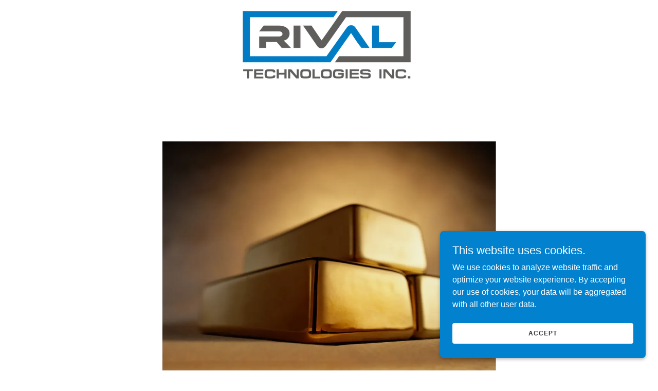

--- FILE ---
content_type: text/html;charset=utf-8
request_url: https://rvti.com/
body_size: 11507
content:
<!DOCTYPE html><html lang="en-US"><head><meta charSet="utf-8"/><meta http-equiv="X-UA-Compatible" content="IE=edge"/><meta name="viewport" content="width=device-width, initial-scale=1"/><title>Rival</title><meta name="author" content="Rival"/><meta name="generator" content="Starfield Technologies; Go Daddy Website Builder 8.0.0000"/><link rel="manifest" href="/manifest.webmanifest"/><link rel="apple-touch-icon" sizes="57x57" href="//img1.wsimg.com/isteam/ip/30e794c2-1173-4ffb-8cf8-920629a6fe95/blob-0006.png/:/rs=w:57,h:57,m"/><link rel="apple-touch-icon" sizes="60x60" href="//img1.wsimg.com/isteam/ip/30e794c2-1173-4ffb-8cf8-920629a6fe95/blob-0006.png/:/rs=w:60,h:60,m"/><link rel="apple-touch-icon" sizes="72x72" href="//img1.wsimg.com/isteam/ip/30e794c2-1173-4ffb-8cf8-920629a6fe95/blob-0006.png/:/rs=w:72,h:72,m"/><link rel="apple-touch-icon" sizes="114x114" href="//img1.wsimg.com/isteam/ip/30e794c2-1173-4ffb-8cf8-920629a6fe95/blob-0006.png/:/rs=w:114,h:114,m"/><link rel="apple-touch-icon" sizes="120x120" href="//img1.wsimg.com/isteam/ip/30e794c2-1173-4ffb-8cf8-920629a6fe95/blob-0006.png/:/rs=w:120,h:120,m"/><link rel="apple-touch-icon" sizes="144x144" href="//img1.wsimg.com/isteam/ip/30e794c2-1173-4ffb-8cf8-920629a6fe95/blob-0006.png/:/rs=w:144,h:144,m"/><link rel="apple-touch-icon" sizes="152x152" href="//img1.wsimg.com/isteam/ip/30e794c2-1173-4ffb-8cf8-920629a6fe95/blob-0006.png/:/rs=w:152,h:152,m"/><link rel="apple-touch-icon" sizes="180x180" href="//img1.wsimg.com/isteam/ip/30e794c2-1173-4ffb-8cf8-920629a6fe95/blob-0006.png/:/rs=w:180,h:180,m"/><meta property="og:url" content="https://rvti.com/"/>
<meta property="og:site_name" content="Rival"/>
<meta property="og:title" content="Rival"/>
<meta property="og:type" content="website"/>
<meta property="og:image" content="https://img1.wsimg.com/isteam/ip/30e794c2-1173-4ffb-8cf8-920629a6fe95/blob-0005.png"/>
<meta property="og:locale" content="en_US"/>
<meta name="twitter:card" content="summary"/>
<meta name="twitter:title" content="Rival"/>
<meta name="twitter:image" content="https://img1.wsimg.com/isteam/ip/30e794c2-1173-4ffb-8cf8-920629a6fe95/blob-0005.png"/>
<meta name="twitter:image:alt" content="Rival"/>
<meta name="theme-color" content="#0282ce"/><style>.x{-ms-text-size-adjust:100%;-webkit-text-size-adjust:100%;-webkit-tap-highlight-color:rgba(0,0,0,0);margin:0;box-sizing:border-box}.x *,.x :after,.x :before{box-sizing:inherit}.x-el a[href^="mailto:"]:not(.x-el),.x-el a[href^="tel:"]:not(.x-el){color:inherit;font-size:inherit;text-decoration:inherit}.x-el-article,.x-el-aside,.x-el-details,.x-el-figcaption,.x-el-figure,.x-el-footer,.x-el-header,.x-el-hgroup,.x-el-main,.x-el-menu,.x-el-nav,.x-el-section,.x-el-summary{display:block}.x-el-audio,.x-el-canvas,.x-el-progress,.x-el-video{display:inline-block;vertical-align:baseline}.x-el-audio:not([controls]){display:none;height:0}.x-el-template{display:none}.x-el-a{background-color:transparent;color:inherit}.x-el-a:active,.x-el-a:hover{outline:0}.x-el-abbr[title]{border-bottom:1px dotted}.x-el-b,.x-el-strong{font-weight:700}.x-el-dfn{font-style:italic}.x-el-mark{background:#ff0;color:#000}.x-el-small{font-size:80%}.x-el-sub,.x-el-sup{font-size:75%;line-height:0;position:relative;vertical-align:baseline}.x-el-sup{top:-.5em}.x-el-sub{bottom:-.25em}.x-el-img{vertical-align:middle;border:0}.x-el-svg:not(:root){overflow:hidden}.x-el-figure{margin:0}.x-el-hr{box-sizing:content-box;height:0}.x-el-pre{overflow:auto}.x-el-code,.x-el-kbd,.x-el-pre,.x-el-samp{font-family:monospace,monospace;font-size:1em}.x-el-button,.x-el-input,.x-el-optgroup,.x-el-select,.x-el-textarea{color:inherit;font:inherit;margin:0}.x-el-button{overflow:visible}.x-el-button,.x-el-select{text-transform:none}.x-el-button,.x-el-input[type=button],.x-el-input[type=reset],.x-el-input[type=submit]{-webkit-appearance:button;cursor:pointer}.x-el-button[disabled],.x-el-input[disabled]{cursor:default}.x-el-button::-moz-focus-inner,.x-el-input::-moz-focus-inner{border:0;padding:0}.x-el-input{line-height:normal}.x-el-input[type=checkbox],.x-el-input[type=radio]{box-sizing:border-box;padding:0}.x-el-input[type=number]::-webkit-inner-spin-button,.x-el-input[type=number]::-webkit-outer-spin-button{height:auto}.x-el-input[type=search]{-webkit-appearance:textfield;box-sizing:content-box}.x-el-input[type=search]::-webkit-search-cancel-button,.x-el-input[type=search]::-webkit-search-decoration{-webkit-appearance:none}.x-el-textarea{border:0}.x-el-fieldset{border:1px solid silver;margin:0 2px;padding:.35em .625em .75em}.x-el-legend{border:0;padding:0}.x-el-textarea{overflow:auto}.x-el-optgroup{font-weight:700}.x-el-table{border-collapse:collapse;border-spacing:0}.x-el-td,.x-el-th{padding:0}.x{-webkit-font-smoothing:antialiased}.x-el-hr{border:0}.x-el-fieldset,.x-el-input,.x-el-select,.x-el-textarea{margin-top:0;margin-bottom:0}.x-el-fieldset,.x-el-input[type=email],.x-el-input[type=text],.x-el-textarea{width:100%}.x-el-label{vertical-align:middle}.x-el-input{border-style:none;padding:.5em;vertical-align:middle}.x-el-select:not([multiple]){vertical-align:middle}.x-el-textarea{line-height:1.75;padding:.5em}.x-el.d-none{display:none!important}.sideline-footer{margin-top:auto}.disable-scroll{touch-action:none;overflow:hidden;position:fixed}@-webkit-keyframes loaderscale{0%{transform:scale(1);opacity:1}45%{transform:scale(.1);opacity:.7}80%{transform:scale(1);opacity:1}}@keyframes loaderscale{0%{transform:scale(1);opacity:1}45%{transform:scale(.1);opacity:.7}80%{transform:scale(1);opacity:1}}.x-loader svg{display:inline-block}.x-loader svg:first-child{-webkit-animation:loaderscale .75s cubic-bezier(.2,.68,.18,1.08) -.24s infinite;animation:loaderscale .75s cubic-bezier(.2,.68,.18,1.08) -.24s infinite}.x-loader svg:nth-child(2){-webkit-animation:loaderscale .75s cubic-bezier(.2,.68,.18,1.08) -.12s infinite;animation:loaderscale .75s cubic-bezier(.2,.68,.18,1.08) -.12s infinite}.x-loader svg:nth-child(3){-webkit-animation:loaderscale .75s cubic-bezier(.2,.68,.18,1.08) 0s infinite;animation:loaderscale .75s cubic-bezier(.2,.68,.18,1.08) 0s infinite}.x-icon>svg{transition:transform .33s ease-in-out}.x-icon>svg.rotate-90{transform:rotate(-90deg)}.x-icon>svg.rotate90{transform:rotate(90deg)}.x-icon>svg.rotate-180{transform:rotate(-180deg)}.x-icon>svg.rotate180{transform:rotate(180deg)}.x-rt:after{content:"";clear:both}.x-rt ol,.x-rt ul{text-align:left}.x-rt p{margin:0}.x-rt br{clear:both}.mte-inline-block{display:inline-block}@media only screen and (min-device-width:1025px){:root select,_::-webkit-full-page-media,_:future{font-family:sans-serif!important}}

</style>
<style>/*
This license can also be found at this permalink: https://www.fontsquirrel.com/license/league-spartan

Copyright (c) September 22 2014, Micah Rich micah@micahrich.com, with Reserved Font Name: "League Spartan".

This Font Software is licensed under the SIL Open Font License, Version 1.1.
This license is copied below, and is also available with a FAQ at: http://scripts.sil.org/OFL

—————————————————————————————-
SIL OPEN FONT LICENSE Version 1.1 - 26 February 2007
—————————————————————————————-
*/
@import url('//img1.wsimg.com/blobby/go/font/LeagueSpartan/league-spartan.css');
@import url('');</style>
<style data-glamor="cxs-default-sheet">.x .c1-1{letter-spacing:normal}.x .c1-2{text-transform:none}.x .c1-3{background-color:rgb(255, 255, 255)}.x .c1-4{width:100%}.x .c1-5 > div{position:relative}.x .c1-6 > div{overflow:hidden}.x .c1-7 > div{margin-top:auto}.x .c1-8 > div{margin-right:auto}.x .c1-9 > div{margin-bottom:auto}.x .c1-a > div{margin-left:auto}.x .c1-b{font-family:Helvetica, arial, sans-serif}.x .c1-c{font-size:16px}.x .c1-h{padding-top:56px}.x .c1-i{padding-bottom:56px}.x .c1-j{overflow:hidden}.x .c1-k{padding:0px !important}.x .c1-n{z-index:3}.x .c1-o{background-color:transparent}.x .c1-p{transition:background .3s}.x .c1-q{position:relative}.x .c1-r{padding-top:8px}.x .c1-s{padding-bottom:8px}.x .c1-x{margin-left:auto}.x .c1-y{margin-right:auto}.x .c1-z{padding-left:24px}.x .c1-10{padding-right:24px}.x .c1-11{max-width:100%}.x .c1-12{padding-top:0px !important}.x .c1-13{padding-bottom:0px !important}.x .c1-17{display:flex}.x .c1-18{box-sizing:border-box}.x .c1-19{flex-direction:row}.x .c1-1a{flex-wrap:nowrap}.x .c1-1b{margin-top:0}.x .c1-1c{margin-right:-12px}.x .c1-1d{margin-bottom:0}.x .c1-1e{margin-left:-12px}.x .c1-1f{align-items:center}.x .c1-1l{flex-grow:1}.x .c1-1m{flex-shrink:1}.x .c1-1n{flex-basis:70%}.x .c1-1o{padding-top:0}.x .c1-1p{padding-right:12px}.x .c1-1q{padding-bottom:0}.x .c1-1r{padding-left:12px}.x .c1-1s{text-align:center}.x .c1-1t{overflow-wrap:break-word}.x .c1-1y{display:inline-block}.x .c1-1z{font-family:'League Spartan', arial, helvetica, sans-serif}.x .c1-20{max-width:calc(100% - 0.1px)}.x .c1-25{letter-spacing:inherit}.x .c1-26{text-transform:inherit}.x .c1-27{text-decoration:none}.x .c1-28{word-wrap:break-word}.x .c1-29{display:inline}.x .c1-2a{cursor:pointer}.x .c1-2b{border-top:0px}.x .c1-2c{border-right:0px}.x .c1-2d{border-bottom:0px}.x .c1-2e{border-left:0px}.x .c1-2f{width:auto}.x .c1-2g{color:rgb(0, 123, 196)}.x .c1-2h{font-weight:inherit}.x .c1-2i:hover{color:rgb(1, 74, 120)}.x .c1-2j:active{color:rgb(0, 51, 85)}.x .c1-2k{height:1em}.x .c1-2l{padding-right:0px}.x .c1-2m{padding-left:0px}.x .c1-2n{[object -object]:0px}.x .c1-2p{vertical-align:middle}.x .c1-2q{aspect-ratio:2.1368948247078463 / 1}.x .c1-2r{object-fit:contain}.x .c1-2s{height:80px}.x .c1-2t{transition:max-height .5s}.x .c1-2u{border-radius:0px}.x .c1-3c{display:none}.x .c1-3d{margin-right:0px}.x .c1-3e{margin-left:0px}.x .c1-3f{flex-basis:0%}.x .c1-3g{justify-content:flex-start}.x .c1-3j{line-height:24px}.x .c1-3k{justify-content:center}.x .c1-3l{z-index:1}.x .c1-3m{justify-content:flex-end}.x .c1-3n{vertical-align:top}.x .c1-3o{padding-left:32px}.x .c1-3p{white-space:nowrap}.x .c1-3q{visibility:hidden}.x .c1-3r:first-child{padding-left:0}.x .c1-3s{letter-spacing:0.071em}.x .c1-3t{text-transform:uppercase}.x .c1-3u{color:rgb(27, 27, 27)}.x .c1-3v{font-size:14px}.x .c1-3w{font-weight:400}.x .c1-3x:hover{color:rgb(27, 27, 27)}.x .c1-3y:active{color:rgb(27, 27, 27)}.x .c1-43{color:inherit}.x .c1-44{transition:transform .33s ease-in-out}.x .c1-45{transform:rotate(0deg)}.x .c1-4c{flex-wrap:wrap}.x .c1-4d{flex-basis:auto}.x .c1-4e{order:0}.x .c1-4f{flex-direction:column}.x .c1-4l{flex-basis:100%}.x .c1-4m{height:100%}.x .c1-4n{border-width:0 !important}.x .c1-4o{aspect-ratio:1.36875 / 1}.x .c1-4p{border-style:solid}.x .c1-4q{border-color:white}.x .c1-4r{border-top-width:6px}.x .c1-4s{border-right-width:6px}.x .c1-4t{border-bottom-width:6px}.x .c1-4u{border-left-width:6px}.x .c1-4z{line-height:1.4}.x .c1-50{margin-bottom:40px}.x .c1-51{font-size:32px}.x .c1-52{color:rgb(2, 130, 206)}.x .c1-58{font-size:unset}.x .c1-59{font-family:unset}.x .c1-5a{letter-spacing:unset}.x .c1-5b{text-transform:unset}.x .c1-5c{line-height:0px}.x .c1-5d{border-color:rgb(226, 226, 226)}.x .c1-5e{border-bottom-width:2px}.x .c1-5f{margin-top:24px}.x .c1-5g{width:50px}.x .c1-5h{margin-bottom:-24px}.x .c1-5j{padding-bottom:16px}.x .c1-5n > *{max-width:100%}.x .c1-5o > :nth-child(n){margin-bottom:24px}.x .c1-5p  > :last-child{margin-bottom:0 !important}.x .c1-5s{order:-1}.x .c1-5t{aspect-ratio:2 / 1}.x .c1-5v{line-height:1.25}.x .c1-5w{font-size:22px}.x .c1-61{line-height:1.5}.x .c1-62 > p > ol{text-align:left}.x .c1-63 > p > ol{display:block}.x .c1-64 > p > ol{padding-left:1.3em}.x .c1-65 > p > ol{margin-left:16px}.x .c1-66 > p > ol{margin-right:16px}.x .c1-67 > p > ol{margin-top:auto}.x .c1-68 > p > ol{margin-bottom:auto}.x .c1-69 > p > ul{text-align:left}.x .c1-6a > p > ul{display:block}.x .c1-6b > p > ul{padding-left:1.3em}.x .c1-6c > p > ul{margin-left:16px}.x .c1-6d > p > ul{margin-right:16px}.x .c1-6e > p > ul{margin-top:auto}.x .c1-6f > p > ul{margin-bottom:auto}.x .c1-6g > ul{text-align:left}.x .c1-6h > ul{display:block}.x .c1-6i > ul{padding-left:1.3em}.x .c1-6j > ul{margin-left:16px}.x .c1-6k > ul{margin-right:16px}.x .c1-6l > ul{margin-top:auto}.x .c1-6m > ul{margin-bottom:auto}.x .c1-6n > ol{text-align:left}.x .c1-6o > ol{display:block}.x .c1-6p > ol{padding-left:1.3em}.x .c1-6q > ol{margin-left:16px}.x .c1-6r > ol{margin-right:16px}.x .c1-6s > ol{margin-top:auto}.x .c1-6t > ol{margin-bottom:auto}.x .c1-6u{color:rgb(94, 94, 94)}.x .c1-6v{font-size:inherit !important}.x .c1-6w{font-weight:700}.x .c1-6x{line-height:inherit}.x .c1-6y{font-style:italic}.x .c1-6z{text-decoration:line-through}.x .c1-70{text-decoration:underline}.x .c1-71{padding-left:0 !important}.x .c1-72{padding-right:0 !important}.x .c1-77{padding-bottom:24px}.x .c1-7a{min-height:300px}.x .c1-7c{text-align:left}.x .c1-7d{margin-bottom:24px}.x .c1-7f{display:block}.x .c1-7g{border-style:none}.x .c1-7h{display:inline-flex}.x .c1-7i{padding-right:32px}.x .c1-7j{min-height:56px}.x .c1-7k{border-radius:4px}.x .c1-7l{color:rgb(255, 255, 255)}.x .c1-7m{background-color:rgb(2, 130, 206)}.x .c1-7n{text-shadow:none}.x .c1-7o:hover{background-color:rgb(3, 157, 247)}.x .c1-7q{height:inherit}.x .c1-7s{position:absolute}.x .c1-7t{left:0px}.x .c1-7u{top:0px}.x .c1-7v{z-index:2}.x .c1-7w{transform:translate3d(-120%,0,0)}.x .c1-7x{opacity:0}.x .c1-7y{transition:transform .8s ease, opacity .1s}.x .c1-7z{max-width:600px}.x .c1-80{border-top-width:1px}.x .c1-81{border-right-width:1px}.x .c1-82{border-bottom-width:1px}.x .c1-83{border-left-width:1px}.x .c1-84{border-radius:4px}.x .c1-85{padding-top:23px}.x .c1-86{padding-bottom:7px}.x .c1-87{padding-left:16px}.x .c1-88{padding-right:16px}.x .c1-89{color:rgb(71, 71, 71)}.x .c1-8a::placeholder{color:inherit}.x .c1-8b:focus{outline:none}.x .c1-8c:focus{box-shadow:inset 0 0 0 1px currentColor}.x .c1-8d:focus + label{font-size:12px}.x .c1-8e:focus + label{top:8px}.x .c1-8f:focus + label{color:rgb(0, 123, 196)}.x .c1-8g:not([value=""]) + label{font-size:12px}.x .c1-8h:not([value=""]) + label{top:8px}.x .c1-8i:not([value=""]) + label{color:rgb(0, 123, 196)}.x .c1-8j::-webkit-input-placeholder{color:inherit}.x .c1-8l{top:33%}.x .c1-8m{left:16px}.x .c1-8n{transition:all .15s ease}.x .c1-8o{pointer-events:none}.x .c1-8p{padding-top:16px}.x .c1-8q{resize:vertical}.x .c1-8r{color:rgb(89, 89, 89)}.x .c1-8s{font-size:12px}.x .c1-8x{padding-top:24px}.x .c1-8y{width:fit-content}.x .c1-8z:hover{cursor:pointer}.x .c1-92{flex:1}.x .c1-94{aspect-ratio:1.3333333333333333 / 1}.x .c1-95{object-fit:cover}.x .c1-96{max-height:800px}.x .c1-97{box-shadow:none}.x .c1-99{background-color:rgb(22, 22, 22)}.x .c1-9b{margin-bottom:16px}.x .c1-9c{color:rgb(247, 247, 247)}.x .c1-9f{color:rgb(169, 169, 169)}.x .c1-9h{margin-top:8px}.x .c1-9k{color:rgb(4, 133, 209)}.x .c1-9l:hover{color:rgb(145, 194, 255)}.x .c1-9m:active{color:rgb(197, 220, 255)}.x .c1-9n{position:fixed}.x .c1-9o{right:0px}.x .c1-9p{z-index:10000}.x .c1-9q{height:auto}.x .c1-9r{overflow-y:auto}.x .c1-9s{transition:all 1s ease-in}.x .c1-9t{box-shadow:0 2px 6px 0px rgba(0,0,0,0.3)}.x .c1-9u{contain:content}.x .c1-9v{bottom:-500px}.x .c1-a3{max-height:300px}.x .c1-a5{justify-content:space-between}.x .c1-a6{margin-bottom:4px}.x .c1-a7{word-break:break-word}.x .c1-a8{flex-basis:50%}.x .c1-a9{padding-top:4px}.x .c1-aa{padding-bottom:4px}.x .c1-ab{min-height:40px}.x .c1-ac{color:rgb(48, 48, 48)}.x .c1-ad:nth-child(2){margin-left:24px}.x .c1-ae:hover{background-color:rgb(255, 255, 255)}</style>
<style data-glamor="cxs-xs-sheet">@media (max-width: 767px){.x .c1-l{padding-top:40px}}@media (max-width: 767px){.x .c1-m{padding-bottom:40px}}@media (max-width: 767px){.x .c1-21{width:100%}}@media (max-width: 767px){.x .c1-22{display:flex}}@media (max-width: 767px){.x .c1-23{justify-content:center}}@media (max-width: 767px){.x .c1-2v{height:auto}}@media (max-width: 767px){.x .c1-2w{max-width:224px}}@media (max-width: 767px){.x .c1-2x{display:block}}@media (max-width: 767px){.x .c1-2y{max-height:120px}}@media (max-width: 767px){.x .c1-2z{margin-top:0}}@media (max-width: 767px){.x .c1-30{margin-right:auto}}@media (max-width: 767px){.x .c1-31{margin-bottom:0}}@media (max-width: 767px){.x .c1-32{margin-left:auto}}@media (max-width: 767px){.x .c1-4v{height:calc((100vw - 48px)/1.36875)}}@media (max-width: 767px){.x .c1-5q > :nth-child(n){margin-bottom:24px}}@media (max-width: 767px){.x .c1-5r  > :last-child{margin-bottom:0 !important}}@media (max-width: 767px){.x .c1-5u{height:calc((100vw - 48px)/2)}}@media (max-width: 767px){.x .c1-73 [data-ux="GridCell"]:last-child{order:-1}}@media (max-width: 767px){.x .c1-8k{font-size:16px}}@media (max-width: 767px){.x .c1-90{margin-top:24px}}@media (max-width: 767px){.x .c1-98{height:calc((100vw - 48px)/1.3333333333333333)}}@media (max-width: 767px){.x .c1-9a{padding-bottom:32px}}</style>
<style data-glamor="cxs-sm-sheet">@media (min-width: 768px){.x .c1-d{font-size:16px}}@media (min-width: 768px){.x .c1-1g{margin-top:0}}@media (min-width: 768px){.x .c1-1h{margin-right:-24px}}@media (min-width: 768px){.x .c1-1i{margin-bottom:0}}@media (min-width: 768px){.x .c1-1j{margin-left:-24px}}@media (min-width: 768px){.x .c1-1u{padding-top:0}}@media (min-width: 768px){.x .c1-1v{padding-right:24px}}@media (min-width: 768px){.x .c1-1w{padding-bottom:0}}@media (min-width: 768px){.x .c1-1x{padding-left:24px}}@media (min-width: 768px) and (max-width: 1023px){.x .c1-24{width:100%}}@media (min-width: 768px) and (max-width: 1023px){.x .c1-33{display:block}}@media (min-width: 768px) and (max-width: 1023px){.x .c1-34{max-height:88px}}@media (min-width: 768px) and (max-width: 1023px){.x .c1-35{margin-top:0}}@media (min-width: 768px) and (max-width: 1023px){.x .c1-36{margin-right:auto}}@media (min-width: 768px) and (max-width: 1023px){.x .c1-37{margin-bottom:0}}@media (min-width: 768px) and (max-width: 1023px){.x .c1-38{margin-left:auto}}@media (min-width: 768px){.x .c1-3z{font-size:14px}}@media (min-width: 768px){.x .c1-46{width:100%}}@media (min-width: 768px){.x .c1-53{font-size:38px}}@media (min-width: 768px){.x .c1-5i{margin-bottom:-48px}}@media (min-width: 768px){.x .c1-5k{flex-basis:50%}}@media (min-width: 768px){.x .c1-5l{max-width:50%}}@media (min-width: 768px){.x .c1-5m{padding-bottom:48px}}@media (min-width: 768px){.x .c1-5x{font-size:22px}}@media (min-width: 768px) and (max-width: 1023px){.x .c1-74 [data-ux="GridCell"]:last-child{order:-1}}@media (min-width: 768px){.x .c1-7p{width:auto}}@media (min-width: 768px){.x .c1-8t{font-size:12px}}@media (min-width: 768px){.x .c1-91{margin-left:16px}}@media (min-width: 768px){.x .c1-9w{width:400px}}@media (min-width: 768px){.x .c1-9x{max-height:500px}}@media (min-width: 768px){.x .c1-9y{border-radius:7px}}@media (min-width: 768px){.x .c1-9z{margin-top:24px}}@media (min-width: 768px){.x .c1-a0{margin-right:24px}}@media (min-width: 768px){.x .c1-a1{margin-bottom:24px}}@media (min-width: 768px){.x .c1-a2{margin-left:24px}}@media (min-width: 768px){.x .c1-a4{max-height:140px}}</style>
<style data-glamor="cxs-md-sheet">@media (min-width: 1024px){.x .c1-e{font-size:16px}}@media (min-width: 1024px){.x .c1-t{padding-top:16px}}@media (min-width: 1024px){.x .c1-u{padding-bottom:16px}}@media (min-width: 1024px){.x .c1-v{padding-left:24px}}@media (min-width: 1024px){.x .c1-w{padding-right:24px}}@media (min-width: 1024px){.x .c1-14{display:flex}}@media (min-width: 1024px){.x .c1-15{justify-content:center}}@media (min-width: 1024px){.x .c1-16{width:100%}}@media (min-width: 1024px){.x .c1-1k{display:none}}@media (min-width: 1024px){.x .c1-2o{margin-top:-8px}}@media (min-width: 1024px){.x .c1-39{height:179px}}@media (min-width: 1024px){.x .c1-3a{width:auto}}@media (min-width: 1024px){.x .c1-3b{max-height:179px}}@media (min-width: 1024px){.x .c1-3h{flex-basis:33.33333333333333%}}@media (min-width: 1024px){.x .c1-3i{max-width:33.33333333333333%}}@media (min-width: 1024px){.x .c1-40{font-size:14px}}@media (min-width: 1024px){.x .c1-47{width:984px}}@media (min-width: 1024px){.x .c1-48{margin-left:auto}}@media (min-width: 1024px){.x .c1-49{padding-top:119px}}@media (min-width: 1024px){.x .c1-4g{margin-left:16.666666666666664%}}@media (min-width: 1024px){.x .c1-4h{flex-basis:66.66666666666666%}}@media (min-width: 1024px){.x .c1-4i{max-width:66.66666666666666%}}@media (min-width: 1024px){.x .c1-4j{order:0}}@media (min-width: 1024px){.x .c1-4k{align-items:center}}@media (min-width: 1024px){.x .c1-4w{margin-top:40px}}@media (min-width: 1024px){.x .c1-4x{margin-bottom:40px}}@media (min-width: 1024px){.x .c1-4y{max-width:66%}}@media (min-width: 1024px){.x .c1-54{text-align:center}}@media (min-width: 1024px){.x .c1-55{font-size:38px}}@media (min-width: 1024px){.x .c1-5y{font-size:22px}}@media (min-width: 1024px){.x .c1-75{overflow-y:hidden}}@media (min-width: 1024px){.x .c1-76{flex-wrap:nowrap}}@media (min-width: 1024px){.x .c1-78{flex-basis:50%}}@media (min-width: 1024px){.x .c1-79{max-width:50%}}@media (min-width: 1024px){.x .c1-7b{justify-content:flex-start}}@media (min-width: 1024px){.x .c1-7e{position:static}}@media (min-width: 1024px){.x .c1-7r{display:block}}@media (min-width: 1024px){.x .c1-8u{font-size:12px}}@media (min-width: 1024px){.x .c1-93{flex:1}}@media (min-width: 1024px){.x .c1-9d{flex-basis:0%}}@media (min-width: 1024px){.x .c1-9e{max-width:none}}@media (min-width: 1024px){.x .c1-9g{text-align:left}}@media (min-width: 1024px){.x .c1-9i{text-align:right}}@media (min-width: 1024px){.x .c1-9j{margin-top:0}}</style>
<style data-glamor="cxs-lg-sheet">@media (min-width: 1280px){.x .c1-f{font-size:16px}}@media (min-width: 1280px){.x .c1-41{font-size:14px}}@media (min-width: 1280px){.x .c1-4a{width:1160px}}@media (min-width: 1280px){.x .c1-56{font-size:44px}}@media (min-width: 1280px){.x .c1-5z{font-size:22px}}@media (min-width: 1280px){.x .c1-8v{font-size:12px}}</style>
<style data-glamor="cxs-xl-sheet">@media (min-width: 1536px){.x .c1-g{font-size:18px}}@media (min-width: 1536px){.x .c1-42{font-size:16px}}@media (min-width: 1536px){.x .c1-4b{width:1280px}}@media (min-width: 1536px){.x .c1-57{font-size:48px}}@media (min-width: 1536px){.x .c1-60{font-size:24px}}@media (min-width: 1536px){.x .c1-8w{font-size:14px}}</style>
<style>.grecaptcha-badge { visibility: hidden; }</style>
<style>.page-inner { background-color: rgb(22, 22, 22); min-height: 100vh; }</style>
<script>"use strict";

if ('serviceWorker' in navigator) {
  window.addEventListener('load', function () {
    navigator.serviceWorker.register('/sw.js');
  });
}</script></head>
<body class="x  x-fonts-league-spartan"><div id="layout-30-e-794-c-2-1173-4-ffb-8-cf-8-920629-a-6-fe-95" class="layout layout-layout layout-layout-layout-13 locale-en-US lang-en"><div data-ux="Page" id="page-2449" class="x-el x-el-div x-el c1-1 c1-2 c1-3 c1-4 c1-5 c1-6 c1-7 c1-8 c1-9 c1-a c1-b c1-c c1-d c1-e c1-f c1-g c1-1 c1-2 c1-b c1-c c1-d c1-e c1-f c1-g"><div data-ux="Block" class="x-el x-el-div page-inner c1-1 c1-2 c1-b c1-c c1-d c1-e c1-f c1-g"><div id="0056ed5c-e3cc-4f68-b733-8e5875a868b8" class="widget widget-header widget-header-header-9"><div data-ux="Header" role="main" data-aid="HEADER_WIDGET" id="n-2450" class="x-el x-el-div x-el x-el c1-1 c1-2 c1-b c1-c c1-d c1-e c1-f c1-g c1-1 c1-2 c1-3 c1-b c1-c c1-d c1-e c1-f c1-g c1-1 c1-2 c1-b c1-c c1-d c1-e c1-f c1-g"><div> <section data-ux="Section" data-aid="HEADER_SECTION" class="x-el x-el-section c1-1 c1-2 c1-3 c1-h c1-i c1-j c1-k c1-b c1-c c1-l c1-m c1-d c1-e c1-f c1-g"><div data-ux="Block" class="x-el x-el-div c1-1 c1-2 c1-n c1-4 c1-o c1-b c1-c c1-d c1-e c1-f c1-g"><div data-ux="Block" class="x-el x-el-div c1-1 c1-2 c1-p c1-o c1-b c1-c c1-d c1-e c1-f c1-g"><nav data-ux="Block" class="x-el x-el-nav c1-1 c1-2 c1-q c1-r c1-s c1-o c1-n c1-b c1-c c1-d c1-t c1-u c1-v c1-w c1-e c1-f c1-g"><div data-ux="Container" class="x-el x-el-div c1-1 c1-2 c1-x c1-y c1-z c1-10 c1-11 c1-12 c1-13 c1-b c1-c c1-d c1-14 c1-15 c1-16 c1-e c1-f c1-g"><div data-ux="Grid" class="x-el x-el-div c1-1 c1-2 c1-17 c1-18 c1-19 c1-1a c1-1b c1-1c c1-1d c1-1e c1-1f c1-b c1-c c1-1g c1-1h c1-1i c1-1j c1-d c1-1k c1-e c1-f c1-g"><div data-ux="GridCell" class="x-el x-el-div c1-1 c1-2 c1-18 c1-1l c1-1m c1-1n c1-11 c1-1o c1-1p c1-1q c1-1r c1-17 c1-1s c1-1t c1-b c1-c c1-1u c1-1v c1-1w c1-1x c1-d c1-e c1-f c1-g"><div data-ux="Block" data-aid="HEADER_LOGO_RENDERED" class="x-el x-el-div c1-1y c1-1z c1-20 c1-c c1-21 c1-22 c1-23 c1-24 c1-d c1-e c1-f c1-g"><a rel="" role="link" aria-haspopup="menu" data-ux="Link" data-page="aaac159d-5eb3-4e15-97fb-bb759318cdbb" title="Rivl" href="/" data-typography="LinkAlpha" class="x-el x-el-a c1-25 c1-26 c1-27 c1-28 c1-1t c1-29 c1-2a c1-2b c1-2c c1-2d c1-2e c1-11 c1-2f c1-b c1-2g c1-c c1-2h c1-2i c1-2j c1-d c1-e c1-f c1-g" data-tccl="ux2.HEADER.header9.Logo.Default.Link.Default.2454.click,click"><div data-ux="Block" data-aid="HEADER_LOGO_OVERHANG_CONTAINER" class="x-el x-el-div c1-1 c1-2 c1-2k c1-q c1-n c1-b c1-c c1-d c1-e c1-f c1-g"><div data-ux="Block" class="x-el x-el-div c1-1 c1-2 c1-1y c1-1o c1-2l c1-1q c1-2m c1-2n c1-b c1-c c1-d c1-2o c1-e c1-f c1-g"><img src="//img1.wsimg.com/isteam/ip/30e794c2-1173-4ffb-8cf8-920629a6fe95/blob-0006.png/:/rs=h:179,cg:true,m/qt=q:95" srcSet="//img1.wsimg.com/isteam/ip/30e794c2-1173-4ffb-8cf8-920629a6fe95/blob-0006.png/:/rs=w:383,h:179,cg:true,m/cr=w:383,h:179/qt=q:95, //img1.wsimg.com/isteam/ip/30e794c2-1173-4ffb-8cf8-920629a6fe95/blob-0006.png/:/rs=w:765,h:358,cg:true,m/cr=w:765,h:358/qt=q:95 2x, //img1.wsimg.com/isteam/ip/30e794c2-1173-4ffb-8cf8-920629a6fe95/blob-0006.png/:/rs=w:1148,h:537,cg:true,m/cr=w:1148,h:537/qt=q:95 3x" alt="Rivl" data-ux="ImageLogo" data-aid="HEADER_LOGO_IMAGE_RENDERED" class="x-el x-el-img c1-1 c1-2 c1-2f c1-11 c1-x c1-y c1-1b c1-1d c1-2p c1-2q c1-2r c1-2s c1-o c1-2t c1-1o c1-2l c1-1q c1-2m c1-2u c1-2n c1-b c1-c c1-2v c1-2w c1-2x c1-2y c1-2z c1-30 c1-31 c1-32 c1-33 c1-34 c1-35 c1-36 c1-37 c1-38 c1-d c1-39 c1-3a c1-3b c1-e c1-f c1-g"/></div></div></a></div></div></div><div data-ux="Grid" id="navContainer-2459" class="x-el x-el-div c1-1 c1-2 c1-3c c1-18 c1-19 c1-1a c1-1b c1-3d c1-1d c1-3e c1-4 c1-r c1-s c1-b c1-c c1-d c1-14 c1-e c1-f c1-g"><div data-ux="GridCell" class="x-el x-el-div c1-1 c1-2 c1-18 c1-1l c1-1m c1-3f c1-11 c1-1o c1-2l c1-1q c1-2m c1-3g c1-17 c1-1f c1-b c1-c c1-d c1-3h c1-3i c1-e c1-f c1-g"><nav data-ux="Nav" data-aid="HEADER_NAV_RENDERED" role="navigation" class="x-el x-el-nav c1-1 c1-2 c1-11 c1-3j c1-b c1-c c1-d c1-e c1-f c1-g"><div data-ux="Block" id="n-24502457-navId-1" class="x-el x-el-div c1-1 c1-2 c1-q c1-17 c1-1f c1-1o c1-2l c1-1q c1-2m c1-b c1-c c1-d c1-e c1-f c1-g"></div></nav></div><div data-ux="GridCell" class="x-el x-el-div c1-1 c1-2 c1-18 c1-1l c1-1m c1-3f c1-11 c1-1o c1-2l c1-1q c1-2m c1-3k c1-1s c1-3e c1-3d c1-3l c1-17 c1-1f c1-b c1-c c1-d c1-3h c1-3i c1-e c1-f c1-g"><div data-ux="Block" data-aid="HEADER_LOGO_RENDERED" class="x-el x-el-div c1-1y c1-1z c1-20 c1-1s c1-1l c1-c c1-21 c1-22 c1-23 c1-24 c1-d c1-e c1-f c1-g"><a rel="" role="link" aria-haspopup="menu" data-ux="Link" data-page="aaac159d-5eb3-4e15-97fb-bb759318cdbb" title="Rivl" href="/" data-typography="LinkAlpha" class="x-el x-el-a c1-25 c1-26 c1-27 c1-28 c1-1t c1-29 c1-2a c1-2b c1-2c c1-2d c1-2e c1-11 c1-2f c1-b c1-2g c1-c c1-2h c1-2i c1-2j c1-d c1-e c1-f c1-g" data-tccl="ux2.HEADER.header9.Logo.Default.Link.Default.2461.click,click"><div data-ux="Block" data-aid="HEADER_LOGO_OVERHANG_CONTAINER" class="x-el x-el-div c1-1 c1-2 c1-2k c1-q c1-n c1-b c1-c c1-d c1-e c1-f c1-g"><div data-ux="Block" class="x-el x-el-div c1-1 c1-2 c1-1y c1-1o c1-2l c1-1q c1-2m c1-2n c1-b c1-c c1-d c1-2o c1-e c1-f c1-g"><img src="//img1.wsimg.com/isteam/ip/30e794c2-1173-4ffb-8cf8-920629a6fe95/blob-0006.png/:/rs=h:179,cg:true,m/qt=q:95" srcSet="//img1.wsimg.com/isteam/ip/30e794c2-1173-4ffb-8cf8-920629a6fe95/blob-0006.png/:/rs=w:383,h:179,cg:true,m/cr=w:383,h:179/qt=q:95, //img1.wsimg.com/isteam/ip/30e794c2-1173-4ffb-8cf8-920629a6fe95/blob-0006.png/:/rs=w:765,h:358,cg:true,m/cr=w:765,h:358/qt=q:95 2x, //img1.wsimg.com/isteam/ip/30e794c2-1173-4ffb-8cf8-920629a6fe95/blob-0006.png/:/rs=w:1148,h:537,cg:true,m/cr=w:1148,h:537/qt=q:95 3x" alt="Rivl" data-ux="ImageLogo" data-aid="HEADER_LOGO_IMAGE_RENDERED" id="n-2450" class="x-el x-el-img c1-1 c1-2 c1-2f c1-11 c1-x c1-y c1-1b c1-1d c1-2p c1-2q c1-2r c1-2s c1-o c1-2t c1-1o c1-2l c1-1q c1-2m c1-2u c1-2n c1-b c1-c c1-2v c1-2w c1-2x c1-2y c1-2z c1-30 c1-31 c1-32 c1-33 c1-34 c1-35 c1-36 c1-37 c1-38 c1-d c1-39 c1-3a c1-3b c1-e c1-f c1-g"/></div></div></a></div></div><div data-ux="GridCell" class="x-el x-el-div c1-1 c1-2 c1-18 c1-1l c1-1m c1-3f c1-11 c1-1o c1-2l c1-1q c1-2m c1-3m c1-17 c1-1f c1-b c1-c c1-d c1-3h c1-3i c1-e c1-f c1-g"><nav data-ux="Nav" data-aid="HEADER_NAV_RENDERED" role="navigation" class="x-el x-el-nav c1-1 c1-2 c1-11 c1-3j c1-b c1-c c1-d c1-e c1-f c1-g"><div data-ux="Block" id="n-24502458-navId-2" class="x-el x-el-div c1-1 c1-2 c1-q c1-17 c1-1f c1-1o c1-2l c1-1q c1-2m c1-b c1-c c1-d c1-e c1-f c1-g"><div data-ux="Block" class="x-el x-el-div nav-item c1-1 c1-2 c1-3n c1-3e c1-3o c1-3p c1-q c1-3q c1-1y c1-b c1-c c1-3r c1-d c1-e c1-f c1-g"><div data-ux="Element" id="bs-1" class="x-el x-el-div c1-1 c1-2 c1-b c1-c c1-d c1-e c1-f c1-g"><a rel="" role="button" aria-haspopup="menu" data-ux="NavLinkDropdown" data-toggle-ignore="true" id="2463" aria-expanded="false" data-aid="NAV_MORE" data-edit-interactive="true" href="#" data-typography="NavAlpha" class="x-el x-el-a c1-3s c1-3t c1-27 c1-28 c1-1t c1-17 c1-2a c1-1f c1-b c1-3u c1-3v c1-3w c1-3x c1-3y c1-3z c1-40 c1-41 c1-42" data-tccl="ux2.HEADER.header9.Nav.Default.Link.Dropdown.2464.click,click"><div style="pointer-events:none;display:flex;align-items:center" data-aid="NAV_MORE"><span style="margin-right:4px">More</span><svg viewBox="0 0 24 24" fill="currentColor" width="16" height="16" data-ux="Icon" class="x-el x-el-svg c1-1 c1-2 c1-43 c1-1y c1-44 c1-45 c1-2p c1-q c1-b c1-3v c1-3z c1-40 c1-41 c1-42"><path fill-rule="evenodd" d="M19.774 7.86c.294-.335.04-.839-.423-.84L4.538 7c-.447-.001-.698.48-.425.81l7.204 8.693a.56.56 0 0 0 .836.011l7.621-8.654z"></path></svg></div></a></div></div></div></nav></div></div></div></nav></div></div><div data-ux="Container" class="x-el x-el-div c1-1 c1-2 c1-3e c1-y c1-z c1-10 c1-11 c1-h c1-b c1-c c1-46 c1-d c1-47 c1-48 c1-49 c1-e c1-4a c1-f c1-4b c1-g"><div data-ux="Grid" class="x-el x-el-div c1-1 c1-2 c1-17 c1-18 c1-19 c1-4c c1-1b c1-3d c1-1d c1-3e c1-b c1-c c1-d c1-e c1-f c1-g"><div data-ux="GridCell" class="x-el x-el-div c1-1 c1-2 c1-18 c1-1l c1-1m c1-4d c1-11 c1-1o c1-10 c1-1q c1-z c1-17 c1-3k c1-1f c1-4e c1-4f c1-b c1-c c1-d c1-4g c1-4h c1-4i c1-4j c1-4k c1-e c1-f c1-g"></div><div data-ux="GridCell" class="x-el x-el-div c1-1 c1-2 c1-18 c1-1l c1-1m c1-4l c1-11 c1-1o c1-2l c1-1q c1-2m c1-17 c1-3k c1-1f c1-b c1-c c1-d c1-e c1-f c1-g"><div data-ux="Block" class="x-el x-el-div c1-1 c1-2 c1-17 c1-1f c1-q c1-4 c1-b c1-c c1-d c1-e c1-f c1-g"><picture data-lazyimg="true" class="x-el x-el-picture c1-1 c1-2 c1-4 c1-4m c1-1s c1-4n c1-2n c1-b c1-c c1-d c1-e c1-f c1-g"><source media="(max-width: 450px)" srcSet="//img1.wsimg.com/isteam/ip/30e794c2-1173-4ffb-8cf8-920629a6fe95/blob-0005.png/:/rs=w:403,h:294, //img1.wsimg.com/isteam/ip/30e794c2-1173-4ffb-8cf8-920629a6fe95/blob-0005.png/:/rs=w:806,h:589 2x, //img1.wsimg.com/isteam/ip/30e794c2-1173-4ffb-8cf8-920629a6fe95/blob-0005.png/:/rs=w:1209,h:883 3x"/><source media="(min-width: 451px) and (max-width: 767px)" srcSet="//img1.wsimg.com/isteam/ip/30e794c2-1173-4ffb-8cf8-920629a6fe95/blob-0005.png/:/rs=w:719,h:525, //img1.wsimg.com/isteam/ip/30e794c2-1173-4ffb-8cf8-920629a6fe95/blob-0005.png/:/rs=w:1438,h:1051 2x"/><source media="(min-width: 768px) and (max-width: 1023px)" srcSet="//img1.wsimg.com/isteam/ip/30e794c2-1173-4ffb-8cf8-920629a6fe95/blob-0005.png/:/rs=w:1023,h:747"/><source media="(min-width: 1024px) and (max-width: 1279px)" srcSet="//img1.wsimg.com/isteam/ip/30e794c2-1173-4ffb-8cf8-920629a6fe95/blob-0005.png/:/rs=w:984,h:719, //img1.wsimg.com/isteam/ip/30e794c2-1173-4ffb-8cf8-920629a6fe95/blob-0005.png/:/rs=w:1968,h:1438 2x"/><source media="(min-width: 1280px) and (max-width: 1535px)" srcSet="//img1.wsimg.com/isteam/ip/30e794c2-1173-4ffb-8cf8-920629a6fe95/blob-0005.png/:/rs=w:1160,h:847"/><source media="(min-width: 1536px)" srcSet="//img1.wsimg.com/isteam/ip/30e794c2-1173-4ffb-8cf8-920629a6fe95/blob-0005.png/:/rs=w:1280,h:935"/><img data-ux="HeaderMediaImage" src="//img1.wsimg.com/isteam/ip/30e794c2-1173-4ffb-8cf8-920629a6fe95/blob-0005.png/:/" data-ht="Inset" data-aid="BACKGROUND_IMAGE_RENDERED" class="x-el x-el-img c1-1 c1-2 c1-2f c1-11 c1-x c1-y c1-1b c1-1d c1-2p c1-4o c1-4p c1-4q c1-4r c1-4s c1-4t c1-4u c1-2u c1-b c1-c c1-4v c1-d c1-4w c1-4x c1-4y c1-e c1-f c1-g"/></picture></div></div></div></div></section> </div></div></div><div id="0ec023c1-5ade-4e5c-b40a-561bfd81dbb8" class="widget widget-about widget-about-about-7"><div data-ux="Widget" role="region" id="0ec023c1-5ade-4e5c-b40a-561bfd81dbb8" class="x-el x-el-div x-el c1-1 c1-2 c1-3 c1-b c1-c c1-d c1-e c1-f c1-g c1-1 c1-2 c1-b c1-c c1-d c1-e c1-f c1-g"><div> <section data-ux="Section" class="x-el x-el-section c1-1 c1-2 c1-3 c1-h c1-i c1-b c1-c c1-l c1-m c1-d c1-e c1-f c1-g"><div data-ux="Container" class="x-el x-el-div c1-1 c1-2 c1-x c1-y c1-z c1-10 c1-11 c1-b c1-c c1-46 c1-d c1-47 c1-e c1-4a c1-f c1-4b c1-g"><h1 role="heading" aria-level="1" data-ux="SectionHeading" data-aid="ABOUT_SECTION_TITLE_RENDERED" data-promoted-from="2" data-order="0" data-typography="HeadingBeta" class="x-el x-el-h1 c1-1 c1-2 c1-28 c1-1t c1-4z c1-x c1-3d c1-1b c1-50 c1-1s c1-1z c1-51 c1-52 c1-3w c1-53 c1-54 c1-48 c1-55 c1-56 c1-57"><span data-ux="Element" class="x-el x-el-span c1-58 c1-43 c1-59 c1-5a c1-5b">About Us</span><div data-ux="Block" class="x-el x-el-div c1-4 c1-5c c1-1z c1-51 c1-53 c1-55 c1-56 c1-57"><hr aria-hidden="true" role="separator" data-ux="SectionHeadingHR" class="x-el x-el-hr c1-5d c1-5e c1-4p c1-5f c1-1d c1-5g c1-1y c1-1z c1-51 c1-53 c1-55 c1-56 c1-57"/></div></h1><div data-ux="Grid" class="x-el x-el-div c1-1 c1-2 c1-17 c1-18 c1-19 c1-4c c1-1b c1-1c c1-5h c1-1e c1-3k c1-b c1-c c1-1g c1-1h c1-5i c1-1j c1-d c1-e c1-f c1-g"><div data-ux="GridCell" class="x-el x-el-div c1-1 c1-2 c1-18 c1-1l c1-1m c1-4l c1-11 c1-1o c1-1p c1-5j c1-1r c1-b c1-c c1-5k c1-5l c1-1u c1-1v c1-5m c1-1x c1-d c1-e c1-f c1-g"><div data-ux="ContentCard" index="0" id="885665ff-984a-4779-9172-eb6b5b7bf8fa" class="x-el x-el-div x-el c1-1 c1-2 c1-q c1-17 c1-4f c1-1f c1-1s c1-3g c1-4 c1-5n c1-5o c1-5p c1-b c1-c c1-5q c1-5r c1-d c1-e c1-f c1-g c1-1 c1-2 c1-b c1-c c1-d c1-e c1-f c1-g"><div data-ux="ContentCardWrapperImage" class="x-el x-el-div c1-1 c1-2 c1-1y c1-x c1-y c1-1s c1-5s c1-3l c1-b c1-c c1-d c1-e c1-f c1-g"><span data-ux="Element" class="x-el x-el-span c1-1 c1-2 c1-b c1-c c1-d c1-e c1-f c1-g"><picture data-lazyimg="true" class="x-el x-el-picture c1-1 c1-2 c1-4 c1-4m c1-1s c1-4n c1-2n c1-b c1-c c1-d c1-e c1-f c1-g"><source media="(max-width: 450px)" srcSet="//img1.wsimg.com/isteam/stock/25591/:/rs=w:403,h:202,cg:true,m/cr=w:403,h:202, //img1.wsimg.com/isteam/stock/25591/:/rs=w:806,h:403,cg:true,m/cr=w:806,h:403 2x, //img1.wsimg.com/isteam/stock/25591/:/rs=w:1209,h:605,cg:true,m/cr=w:1209,h:605 3x"/><source media="(min-width: 451px)" srcSet="//img1.wsimg.com/isteam/stock/25591/:/rs=w:600,h:300,cg:true,m/cr=w:600,h:300, //img1.wsimg.com/isteam/stock/25591/:/rs=w:1200,h:600,cg:true,m/cr=w:1200,h:600 2x, //img1.wsimg.com/isteam/stock/25591/:/rs=w:1800,h:900,cg:true,m/cr=w:1800,h:900 3x"/><img data-ux="Image" src="//img1.wsimg.com/isteam/stock/25591/:/rs=w:600,h:300,cg:true,m/cr=w:600,h:300" data-aid="ABOUT_IMAGE_RENDERED0" class="x-el x-el-img c1-1 c1-2 c1-2f c1-11 c1-x c1-y c1-1b c1-1d c1-2p c1-5t c1-b c1-c c1-5u c1-d c1-e c1-f c1-g"/></picture></span></div><h4 role="heading" aria-level="4" data-ux="ContentCardHeading" data-aid="ABOUT_HEADLINE_RENDERED0" data-typography="HeadingDelta" class="x-el x-el-h4 c1-1 c1-2 c1-28 c1-1t c1-5v c1-3e c1-3d c1-1b c1-1d c1-b c1-3u c1-5w c1-3w c1-5x c1-5y c1-5z c1-60">New Projects</h4><div data-ux="ContentCardText" data-aid="ABOUT_DESCRIPTION_RENDERED0" data-typography="BodyAlpha" class="x-el c1-1 c1-2 c1-28 c1-1t c1-61 c1-1b c1-1d c1-62 c1-63 c1-64 c1-65 c1-66 c1-67 c1-68 c1-69 c1-6a c1-6b c1-6c c1-6d c1-6e c1-6f c1-6g c1-6h c1-6i c1-6j c1-6k c1-6l c1-6m c1-6n c1-6o c1-6p c1-6q c1-6r c1-6s c1-6t c1-4 c1-1l c1-b c1-6u c1-c c1-3w c1-d c1-e c1-f c1-g x-rt"><p style="margin:0"><span>We're negotiating some exciting projects</span></p></div></div></div><div data-ux="GridCell" class="x-el x-el-div c1-1 c1-2 c1-18 c1-1l c1-1m c1-4l c1-11 c1-1o c1-1p c1-5j c1-1r c1-b c1-c c1-5k c1-5l c1-1u c1-1v c1-5m c1-1x c1-d c1-e c1-f c1-g"><div data-ux="ContentCard" index="1" id="45547923-5e00-4b12-b9a4-cd1b5af575be" class="x-el x-el-div x-el c1-1 c1-2 c1-q c1-17 c1-4f c1-1f c1-1s c1-3g c1-4 c1-5n c1-5o c1-5p c1-b c1-c c1-5q c1-5r c1-d c1-e c1-f c1-g c1-1 c1-2 c1-b c1-c c1-d c1-e c1-f c1-g"><div data-ux="ContentCardWrapperImage" class="x-el x-el-div c1-1 c1-2 c1-1y c1-x c1-y c1-1s c1-5s c1-3l c1-b c1-c c1-d c1-e c1-f c1-g"><span data-ux="Element" class="x-el x-el-span c1-1 c1-2 c1-b c1-c c1-d c1-e c1-f c1-g"><picture data-lazyimg="true" class="x-el x-el-picture c1-1 c1-2 c1-4 c1-4m c1-1s c1-4n c1-2n c1-b c1-c c1-d c1-e c1-f c1-g"><source media="(max-width: 450px)" srcSet="//img1.wsimg.com/isteam/stock/V81eN8d/:/cr=t:12.5%25,l:0%25,w:100%25,h:75%25/rs=w:403,h:202,cg:true, //img1.wsimg.com/isteam/stock/V81eN8d/:/cr=t:12.5%25,l:0%25,w:100%25,h:75%25/rs=w:806,h:403,cg:true 2x, //img1.wsimg.com/isteam/stock/V81eN8d/:/cr=t:12.5%25,l:0%25,w:100%25,h:75%25/rs=w:1209,h:605,cg:true 3x"/><source media="(min-width: 451px)" srcSet="//img1.wsimg.com/isteam/stock/V81eN8d/:/cr=t:12.5%25,l:0%25,w:100%25,h:75%25/rs=w:600,h:300,cg:true, //img1.wsimg.com/isteam/stock/V81eN8d/:/cr=t:12.5%25,l:0%25,w:100%25,h:75%25/rs=w:1200,h:600,cg:true 2x, //img1.wsimg.com/isteam/stock/V81eN8d/:/cr=t:12.5%25,l:0%25,w:100%25,h:75%25/rs=w:1800,h:900,cg:true 3x"/><img data-ux="Image" src="//img1.wsimg.com/isteam/stock/V81eN8d/:/cr=t:12.5%25,l:0%25,w:100%25,h:75%25/rs=w:600,h:300,cg:true" overlayAlpha="0" data-aid="ABOUT_IMAGE_RENDERED1" class="x-el x-el-img c1-1 c1-2 c1-2f c1-11 c1-x c1-y c1-1b c1-1d c1-2p c1-5t c1-2u c1-b c1-c c1-5u c1-d c1-e c1-f c1-g"/></picture></span></div><h4 role="heading" aria-level="4" data-ux="ContentCardHeading" data-aid="ABOUT_HEADLINE_RENDERED1" data-typography="HeadingDelta" class="x-el x-el-h4 c1-1 c1-2 c1-28 c1-1t c1-5v c1-3e c1-3d c1-1b c1-1d c1-b c1-3u c1-5w c1-3w c1-5x c1-5y c1-5z c1-60">New Management</h4><div data-ux="ContentCardText" data-aid="ABOUT_DESCRIPTION_RENDERED1" data-typography="BodyAlpha" class="x-el c1-1 c1-2 c1-28 c1-1t c1-61 c1-1b c1-1d c1-62 c1-63 c1-64 c1-65 c1-66 c1-67 c1-68 c1-69 c1-6a c1-6b c1-6c c1-6d c1-6e c1-6f c1-6g c1-6h c1-6i c1-6j c1-6k c1-6l c1-6m c1-6n c1-6o c1-6p c1-6q c1-6r c1-6s c1-6t c1-4 c1-1l c1-b c1-6u c1-c c1-3w c1-d c1-e c1-f c1-g x-rt"><p style="margin:0"><span>We're bringing onboard some great people</span></p></div></div></div></div></div></section> </div></div></div><div id="a1c18813-757e-4530-8b43-ad66140c518b" class="widget widget-contact widget-contact-contact-9"><div data-ux="Widget" role="region" id="a1c18813-757e-4530-8b43-ad66140c518b" class="x-el x-el-div x-el c1-1 c1-2 c1-3 c1-b c1-c c1-d c1-e c1-f c1-g c1-1 c1-2 c1-b c1-c c1-d c1-e c1-f c1-g"><div> <section data-ux="Section" class="x-el x-el-section c1-1 c1-2 c1-3 c1-h c1-i c1-b c1-c c1-l c1-m c1-d c1-e c1-f c1-g"><div data-ux="Container" class="x-el x-el-div c1-1 c1-2 c1-x c1-y c1-z c1-10 c1-11 c1-b c1-c c1-46 c1-d c1-47 c1-e c1-4a c1-f c1-4b c1-g"><h2 role="heading" aria-level="2" data-ux="SectionHeading" data-aid="CONTACT_SECTION_TITLE_REND" data-typography="HeadingBeta" class="x-el x-el-h2 c1-1 c1-2 c1-28 c1-1t c1-4z c1-x c1-3d c1-1b c1-50 c1-1s c1-1z c1-51 c1-52 c1-3w c1-53 c1-54 c1-48 c1-55 c1-56 c1-57"><span data-ux="Element" class="x-el x-el-span c1-58 c1-43 c1-59 c1-5a c1-5b">Contact Us</span><div data-ux="Block" class="x-el x-el-div c1-4 c1-5c c1-1z c1-51 c1-53 c1-55 c1-56 c1-57"><hr aria-hidden="true" role="separator" data-ux="SectionHeadingHR" class="x-el x-el-hr c1-5d c1-5e c1-4p c1-5f c1-1d c1-5g c1-1y c1-1z c1-51 c1-53 c1-55 c1-56 c1-57"/></div></h2><div data-ux="SplitLayout" id="form-container2465" data-aid="CONTACT_INFO_CONTAINER_REND" class="x-el x-el-div x-el c1-1 c1-2 c1-j c1-71 c1-72 c1-b c1-c c1-73 c1-74 c1-d c1-75 c1-e c1-f c1-g c1-1 c1-2 c1-x c1-y c1-z c1-10 c1-11 c1-b c1-c c1-46 c1-d c1-47 c1-e c1-4a c1-f c1-4b c1-g"><div data-ux="Grid" class="x-el x-el-div c1-1 c1-2 c1-17 c1-18 c1-19 c1-4c c1-1b c1-1c c1-5h c1-1e c1-b c1-c c1-1g c1-1h c1-5i c1-1j c1-d c1-76 c1-e c1-f c1-g"><div data-ux="GridCell" class="x-el x-el-div c1-1 c1-2 c1-18 c1-1l c1-1m c1-4l c1-11 c1-1o c1-1p c1-77 c1-1r c1-b c1-c c1-1u c1-1v c1-5m c1-1x c1-d c1-78 c1-79 c1-e c1-f c1-g"><div data-ux="Block" class="x-el x-el-div c1-1 c1-2 c1-q c1-4 c1-4m c1-7a c1-b c1-c c1-d c1-14 c1-4k c1-7b c1-e c1-f c1-g"><div data-ux="Content" class="x-el x-el-div c1-1 c1-2 c1-7c c1-4 c1-b c1-c c1-d c1-e c1-f c1-g"><div data-ux="Block" class="x-el x-el-div c1-1 c1-2 c1-b c1-c c1-d c1-e c1-f c1-g"><h4 role="heading" aria-level="4" data-ux="ContentHeading" data-aid="CONTACT_INFO_BIZ_NAME_REND" data-typography="HeadingDelta" class="x-el x-el-h4 c1-1 c1-2 c1-28 c1-1t c1-5v c1-3e c1-3d c1-1b c1-7d c1-b c1-3u c1-5w c1-3w c1-5x c1-5y c1-5z c1-60">USA OTC Trading Symbol: RVTI</h4></div><div data-ux="Element" id="bs-2" class="x-el x-el-div c1-1 c1-2 c1-b c1-c c1-d c1-e c1-f c1-g"><div data-ux="Block" class="x-el x-el-div c1-1 c1-2 c1-q c1-b c1-c c1-d c1-7e c1-e c1-f c1-g"><div data-ux="Block" data-aid="CONTACT_FORM_CONTAINER_MOBILE" class="x-el x-el-div c1-1 c1-2 c1-7f c1-b c1-c c1-d c1-1k c1-e c1-f c1-g"><button data-ux-btn="primary" data-ux="ButtonPrimary" data-aid="CONTACT_FORM_REVEAL_BUTTON_REND" data-typography="ButtonAlpha" class="x-el x-el-button c1-3s c1-3t c1-5f c1-2a c1-7g c1-7h c1-1f c1-3k c1-1s c1-27 c1-1t c1-28 c1-q c1-11 c1-4 c1-3o c1-7i c1-r c1-s c1-7j c1-7k c1-7l c1-7m c1-b c1-6w c1-7n c1-3v c1-7o c1-7p c1-3z c1-40 c1-41 c1-42" data-tccl="ux2.CONTACT.contact9.Content.Default.Button.Primary.2467.click,click">Send Us a Message!</button></div><div data-ux="Block" data-aid="CONTACT_FORM_CONTAINER_DESKTOP" class="x-el x-el-div c1-1 c1-2 c1-3c c1-7q c1-b c1-c c1-d c1-7r c1-e c1-f c1-g"><div><div data-ux="Block" id="desktop-form-expanded2466" data-aid="CONTACT_FORM_CONTAINER_REND" class="x-el x-el-div c1-1 c1-2 c1-7s c1-7t c1-7u c1-7v c1-h c1-i c1-7w c1-7x c1-7y c1-4 c1-3 c1-17 c1-3k c1-b c1-c c1-d c1-e c1-f c1-g"><div data-ux="Block" class="x-el x-el-div c1-1 c1-2 c1-4 c1-3 c1-z c1-10 c1-77 c1-7z c1-q c1-17 c1-4f c1-3k c1-b c1-c c1-d c1-e c1-f c1-g"><form aria-live="polite" data-ux="Form" class="x-el x-el-form c1-1 c1-2 c1-1d c1-b c1-c c1-d c1-e c1-f c1-g"><input type="text" name="_app_id" autoComplete="off" tabindex="-1" style="display:none" value=""/><h4 role="heading" aria-level="4" data-ux="HeadingMinor" data-aid="CONTACT_FORM_TITLE_REND" data-typography="HeadingDelta" class="x-el x-el-h4 c1-1 c1-2 c1-28 c1-1t c1-5v c1-3e c1-3d c1-1b c1-7d c1-b c1-3u c1-5w c1-3w c1-5x c1-5y c1-5z c1-60">Send Us a Message!</h4><div data-ux="Block" class="x-el x-el-div c1-1 c1-2 c1-b c1-c c1-d c1-e c1-f c1-g"><div data-ux="Grid" class="x-el x-el-div c1-1 c1-2 c1-17 c1-18 c1-19 c1-4c c1-1b c1-1c c1-1d c1-1e c1-b c1-c c1-1g c1-1h c1-1i c1-1j c1-d c1-e c1-f c1-g"><div data-ux="GridCell" data-aid="CONTACT_FORM_COL1" class="x-el x-el-div c1-1 c1-2 c1-18 c1-1l c1-1m c1-4l c1-11 c1-1o c1-1p c1-1q c1-1r c1-b c1-c c1-1u c1-1v c1-1w c1-1x c1-d c1-e c1-f c1-g"><div data-ux="Block" class="x-el x-el-div c1-1 c1-2 c1-77 c1-b c1-c c1-d c1-e c1-f c1-g"><div data-ux="Block" class="x-el x-el-div c1-1 c1-2 c1-b c1-c c1-d c1-e c1-f c1-g"><div data-ux="InputFloatLabel" type="text" data-aid="CONTACT_FORM_NAME" class="x-el x-el-div c1-1 c1-2 c1-q c1-b c1-c c1-d c1-e c1-f c1-g"><input type="text" role="textbox" aria-multiline="false" data-ux="InputFloatLabel" id="input2468" value="" data-aid="CONTACT_FORM_NAME" data-typography="InputAlpha" class="x-el x-el-input c1-1 c1-2 c1-3 c1-5d c1-4 c1-80 c1-81 c1-82 c1-83 c1-84 c1-4p c1-85 c1-86 c1-87 c1-88 c1-b c1-89 c1-c c1-3w c1-8a c1-8b c1-8c c1-8d c1-8e c1-8f c1-8g c1-8h c1-8i c1-8j c1-8k c1-d c1-e c1-f c1-g"/><label data-ux="InputFloatLabelLabel" for="input2468" data-typography="InputAlpha" class="x-el x-el-label c1-1 c1-2 c1-1y c1-28 c1-1t c1-7s c1-8l c1-8m c1-8n c1-8o c1-b c1-89 c1-c c1-3w c1-8k c1-d c1-e c1-f c1-g">Name</label></div></div></div><div data-ux="Block" class="x-el x-el-div c1-1 c1-2 c1-77 c1-b c1-c c1-d c1-e c1-f c1-g"><div data-ux="Block" class="x-el x-el-div c1-1 c1-2 c1-b c1-c c1-d c1-e c1-f c1-g"><div data-ux="InputFloatLabel" type="text" data-aid="CONTACT_FORM_EMAIL" class="x-el x-el-div c1-1 c1-2 c1-q c1-b c1-c c1-d c1-e c1-f c1-g"><input type="text" role="textbox" aria-multiline="false" data-ux="InputFloatLabel" id="input2469" value="" data-aid="CONTACT_FORM_EMAIL" data-typography="InputAlpha" class="x-el x-el-input c1-1 c1-2 c1-3 c1-5d c1-4 c1-80 c1-81 c1-82 c1-83 c1-84 c1-4p c1-85 c1-86 c1-87 c1-88 c1-b c1-89 c1-c c1-3w c1-8a c1-8b c1-8c c1-8d c1-8e c1-8f c1-8g c1-8h c1-8i c1-8j c1-8k c1-d c1-e c1-f c1-g"/><label data-ux="InputFloatLabelLabel" for="input2469" data-typography="InputAlpha" class="x-el x-el-label c1-1 c1-2 c1-1y c1-28 c1-1t c1-7s c1-8l c1-8m c1-8n c1-8o c1-b c1-89 c1-c c1-3w c1-8k c1-d c1-e c1-f c1-g">Email*</label></div></div></div><div data-ux="Block" class="x-el x-el-div c1-1 c1-2 c1-77 c1-b c1-c c1-d c1-e c1-f c1-g"><div data-ux="Block" class="x-el x-el-div c1-1 c1-2 c1-b c1-c c1-d c1-e c1-f c1-g"><textarea role="textbox" aria-multiline="true" rows="6" aria-label="Message" data-ux="InputTextArea" placeholder="Message" data-aid="CONTACT_FORM_MESSAGE" data-typography="InputAlpha" class="x-el x-el-textarea c1-1 c1-2 c1-3 c1-5d c1-4 c1-80 c1-81 c1-82 c1-83 c1-84 c1-4p c1-8p c1-5j c1-87 c1-88 c1-8q c1-b c1-89 c1-c c1-3w c1-8a c1-8b c1-8c c1-8j c1-8k c1-d c1-e c1-f c1-g"></textarea></div></div></div></div><div data-ux="Block" class="x-el x-el-div c1-1 c1-2 c1-b c1-c c1-d c1-e c1-f c1-g"><div data-ux="Block" class="x-el x-el-div c1-1 c1-2 c1-r c1-5j c1-1s c1-b c1-c c1-d c1-e c1-f c1-g"><p data-ux="DetailsMinor" data-typography="DetailsBeta" class="x-el x-el-p c1-1 c1-2 c1-28 c1-1t c1-61 c1-1b c1-1d c1-b c1-8r c1-8s c1-3w c1-8t c1-8u c1-8v c1-8w">This site is protected by reCAPTCHA and the Google <a rel="noopener" role="link" aria-haspopup="true" data-ux="Link" target="_blank" href="https://policies.google.com/privacy" data-typography="LinkAlpha" class="x-el x-el-a c1-25 c1-26 c1-27 c1-28 c1-1t c1-29 c1-2a c1-b c1-2g c1-8s c1-2h c1-2i c1-2j c1-8t c1-8u c1-8v c1-8w" data-tccl="ux2.CONTACT.contact9.Form.Default.Link.Default.2470.click,click">Privacy Policy</a> and <a rel="noopener" role="link" aria-haspopup="true" data-ux="Link" target="_blank" href="https://policies.google.com/terms" data-typography="LinkAlpha" class="x-el x-el-a c1-25 c1-26 c1-27 c1-28 c1-1t c1-29 c1-2a c1-b c1-2g c1-8s c1-2h c1-2i c1-2j c1-8t c1-8u c1-8v c1-8w" data-tccl="ux2.CONTACT.contact9.Form.Default.Link.Default.2471.click,click">Terms of Service</a> apply.</p></div><div data-ux="Block" data-aid="CONTACT_FORM_CONTROLS" class="x-el x-el-div controls c1-1 c1-2 c1-17 c1-3k c1-1f c1-4c c1-8x c1-b c1-c c1-d c1-e c1-f c1-g"><div data-ux="Block" class="x-el x-el-div c1-1 c1-2 c1-b c1-c c1-d c1-e c1-f c1-g"><button data-ux-btn="primary" data-ux="ButtonPrimary" type="submit" data-aid="CONTACT_SUBMIT_BUTTON_REND" data-tccl="ux2.contact.submit_form.click,click" state="default" data-typography="ButtonAlpha" class="x-el x-el-button c1-3s c1-3t c1-2a c1-7g c1-7h c1-1f c1-3k c1-1s c1-27 c1-1t c1-28 c1-q c1-11 c1-4 c1-3o c1-7i c1-r c1-s c1-7j c1-7k c1-7l c1-7m c1-b c1-6w c1-7n c1-3v c1-7o c1-7p c1-3z c1-40 c1-41 c1-42">Send</button></div><span data-ux="Text" data-aid="CONTACT_CANCEL_BUTTON_REND" data-typography="BodyAlpha" class="x-el x-el-span c1-1 c1-2 c1-28 c1-1t c1-61 c1-1b c1-1d c1-8y c1-70 c1-2g c1-1s c1-29 c1-3d c1-3e c1-b c1-c c1-3w c1-2n c1-8z c1-90 c1-91 c1-d c1-e c1-f c1-g">Cancel</span></div></div></div></form></div></div><div data-ux="Block" class="x-el x-el-div c1-1 c1-2 c1-b c1-c c1-d c1-e c1-f c1-g"><button data-ux-btn="primary" data-ux="ButtonPrimary" data-aid="CONTACT_FORM_REVEAL_BUTTON_REND" data-typography="ButtonAlpha" class="x-el x-el-button c1-3s c1-3t c1-5f c1-2a c1-7g c1-7h c1-1f c1-3k c1-1s c1-27 c1-1t c1-28 c1-q c1-11 c1-4 c1-3o c1-7i c1-r c1-s c1-7j c1-7k c1-7l c1-7m c1-b c1-6w c1-7n c1-3v c1-7o c1-7p c1-3z c1-40 c1-41 c1-42" data-tccl="ux2.CONTACT.contact9.Content.Default.Button.Primary.2472.click,click">Send Us a Message!</button></div></div></div></div></div></div></div></div><div data-ux="GridCell" class="x-el x-el-div c1-1 c1-2 c1-18 c1-1l c1-1m c1-4l c1-11 c1-1o c1-1p c1-77 c1-1r c1-92 c1-b c1-c c1-1u c1-1v c1-5m c1-1x c1-d c1-78 c1-79 c1-93 c1-e c1-f c1-g"><div data-ux="Block" class="x-el x-el-div c1-1 c1-2 c1-q c1-b c1-c c1-d c1-e c1-f c1-g"><div data-ux="Block" class="x-el x-el-div c1-1 c1-2 c1-b c1-c c1-d c1-e c1-f c1-g"><span data-ux="Element" class="x-el x-el-span c1-1 c1-2 c1-b c1-c c1-d c1-e c1-f c1-g"><picture data-lazyimg="true" class="x-el x-el-picture c1-1 c1-2 c1-4 c1-4m c1-1s c1-4n c1-2n c1-b c1-c c1-d c1-e c1-f c1-g"><source media="(max-width: 450px)" data-lazyimg="true" data-srcsetlazy="//img1.wsimg.com/isteam/stock/107022/:/rs=w:403,h:302, //img1.wsimg.com/isteam/stock/107022/:/rs=w:806,h:605 2x, //img1.wsimg.com/isteam/stock/107022/:/rs=w:1209,h:907 3x" srcSet="//img1.wsimg.com/isteam/ip/static/transparent_placeholder.png/:/rs=w:451,h:338,cg:true,m,i:true/qt=q:1/ll=n:true 451w, //img1.wsimg.com/isteam/ip/static/transparent_placeholder.png/:/rs=w:768,h:576,cg:true,m,i:true/qt=q:1/ll=n:true 768w, //img1.wsimg.com/isteam/ip/static/transparent_placeholder.png/:/rs=w:1024,h:768,cg:true,m,i:true/qt=q:1/ll=n:true 1024w, //img1.wsimg.com/isteam/ip/static/transparent_placeholder.png/:/rs=w:1280,h:960,cg:true,m,i:true/qt=q:1/ll=n:true 1280w, //img1.wsimg.com/isteam/ip/static/transparent_placeholder.png/:/rs=w:1536,h:1152,cg:true,m,i:true/qt=q:1/ll=n:true 1536w" sizes="(min-width: 451px) and (max-width: 767px) 767px, (min-width: 768px) and (max-width: 1023px) 1023px, (min-width: 1024px) and (max-width: 1279px) 1279px, (min-width: 1280px) and (max-width: 1535px) 1535px, (min-width: 1536px) 1536px"/><source media="(min-width: 451px) and (max-width: 767px)" data-lazyimg="true" data-srcsetlazy="//img1.wsimg.com/isteam/stock/107022/:/rs=w:719,h:539, //img1.wsimg.com/isteam/stock/107022/:/rs=w:1438,h:1079 2x" srcSet="//img1.wsimg.com/isteam/ip/static/transparent_placeholder.png/:/rs=w:451,h:338,cg:true,m,i:true/qt=q:1/ll=n:true 451w, //img1.wsimg.com/isteam/ip/static/transparent_placeholder.png/:/rs=w:768,h:576,cg:true,m,i:true/qt=q:1/ll=n:true 768w, //img1.wsimg.com/isteam/ip/static/transparent_placeholder.png/:/rs=w:1024,h:768,cg:true,m,i:true/qt=q:1/ll=n:true 1024w, //img1.wsimg.com/isteam/ip/static/transparent_placeholder.png/:/rs=w:1280,h:960,cg:true,m,i:true/qt=q:1/ll=n:true 1280w, //img1.wsimg.com/isteam/ip/static/transparent_placeholder.png/:/rs=w:1536,h:1152,cg:true,m,i:true/qt=q:1/ll=n:true 1536w" sizes="(min-width: 451px) and (max-width: 767px) 767px, (min-width: 768px) and (max-width: 1023px) 1023px, (min-width: 1024px) and (max-width: 1279px) 1279px, (min-width: 1280px) and (max-width: 1535px) 1535px, (min-width: 1536px) 1536px"/><source media="(min-width: 768px) and (max-width: 1023px)" data-lazyimg="true" data-srcsetlazy="//img1.wsimg.com/isteam/stock/107022/:/rs=w:1023,h:767" srcSet="//img1.wsimg.com/isteam/ip/static/transparent_placeholder.png/:/rs=w:451,h:338,cg:true,m,i:true/qt=q:1/ll=n:true 451w, //img1.wsimg.com/isteam/ip/static/transparent_placeholder.png/:/rs=w:768,h:576,cg:true,m,i:true/qt=q:1/ll=n:true 768w, //img1.wsimg.com/isteam/ip/static/transparent_placeholder.png/:/rs=w:1024,h:768,cg:true,m,i:true/qt=q:1/ll=n:true 1024w, //img1.wsimg.com/isteam/ip/static/transparent_placeholder.png/:/rs=w:1280,h:960,cg:true,m,i:true/qt=q:1/ll=n:true 1280w, //img1.wsimg.com/isteam/ip/static/transparent_placeholder.png/:/rs=w:1536,h:1152,cg:true,m,i:true/qt=q:1/ll=n:true 1536w" sizes="(min-width: 451px) and (max-width: 767px) 767px, (min-width: 768px) and (max-width: 1023px) 1023px, (min-width: 1024px) and (max-width: 1279px) 1279px, (min-width: 1280px) and (max-width: 1535px) 1535px, (min-width: 1536px) 1536px"/><source media="(min-width: 1024px) and (max-width: 1279px)" data-lazyimg="true" data-srcsetlazy="//img1.wsimg.com/isteam/stock/107022/:/rs=w:984,h:738" srcSet="//img1.wsimg.com/isteam/ip/static/transparent_placeholder.png/:/rs=w:451,h:338,cg:true,m,i:true/qt=q:1/ll=n:true 451w, //img1.wsimg.com/isteam/ip/static/transparent_placeholder.png/:/rs=w:768,h:576,cg:true,m,i:true/qt=q:1/ll=n:true 768w, //img1.wsimg.com/isteam/ip/static/transparent_placeholder.png/:/rs=w:1024,h:768,cg:true,m,i:true/qt=q:1/ll=n:true 1024w, //img1.wsimg.com/isteam/ip/static/transparent_placeholder.png/:/rs=w:1280,h:960,cg:true,m,i:true/qt=q:1/ll=n:true 1280w, //img1.wsimg.com/isteam/ip/static/transparent_placeholder.png/:/rs=w:1536,h:1152,cg:true,m,i:true/qt=q:1/ll=n:true 1536w" sizes="(min-width: 451px) and (max-width: 767px) 767px, (min-width: 768px) and (max-width: 1023px) 1023px, (min-width: 1024px) and (max-width: 1279px) 1279px, (min-width: 1280px) and (max-width: 1535px) 1535px, (min-width: 1536px) 1536px"/><source media="(min-width: 1280px) and (max-width: 1535px)" data-lazyimg="true" data-srcsetlazy="//img1.wsimg.com/isteam/stock/107022/:/rs=w:1160,h:870" srcSet="//img1.wsimg.com/isteam/ip/static/transparent_placeholder.png/:/rs=w:451,h:338,cg:true,m,i:true/qt=q:1/ll=n:true 451w, //img1.wsimg.com/isteam/ip/static/transparent_placeholder.png/:/rs=w:768,h:576,cg:true,m,i:true/qt=q:1/ll=n:true 768w, //img1.wsimg.com/isteam/ip/static/transparent_placeholder.png/:/rs=w:1024,h:768,cg:true,m,i:true/qt=q:1/ll=n:true 1024w, //img1.wsimg.com/isteam/ip/static/transparent_placeholder.png/:/rs=w:1280,h:960,cg:true,m,i:true/qt=q:1/ll=n:true 1280w, //img1.wsimg.com/isteam/ip/static/transparent_placeholder.png/:/rs=w:1536,h:1152,cg:true,m,i:true/qt=q:1/ll=n:true 1536w" sizes="(min-width: 451px) and (max-width: 767px) 767px, (min-width: 768px) and (max-width: 1023px) 1023px, (min-width: 1024px) and (max-width: 1279px) 1279px, (min-width: 1280px) and (max-width: 1535px) 1535px, (min-width: 1536px) 1536px"/><source media="(min-width: 1536px)" data-lazyimg="true" data-srcsetlazy="//img1.wsimg.com/isteam/stock/107022/:/rs=w:1280,h:960" srcSet="//img1.wsimg.com/isteam/ip/static/transparent_placeholder.png/:/rs=w:451,h:338,cg:true,m,i:true/qt=q:1/ll=n:true 451w, //img1.wsimg.com/isteam/ip/static/transparent_placeholder.png/:/rs=w:768,h:576,cg:true,m,i:true/qt=q:1/ll=n:true 768w, //img1.wsimg.com/isteam/ip/static/transparent_placeholder.png/:/rs=w:1024,h:768,cg:true,m,i:true/qt=q:1/ll=n:true 1024w, //img1.wsimg.com/isteam/ip/static/transparent_placeholder.png/:/rs=w:1280,h:960,cg:true,m,i:true/qt=q:1/ll=n:true 1280w, //img1.wsimg.com/isteam/ip/static/transparent_placeholder.png/:/rs=w:1536,h:1152,cg:true,m,i:true/qt=q:1/ll=n:true 1536w" sizes="(min-width: 451px) and (max-width: 767px) 767px, (min-width: 768px) and (max-width: 1023px) 1023px, (min-width: 1024px) and (max-width: 1279px) 1279px, (min-width: 1280px) and (max-width: 1535px) 1535px, (min-width: 1536px) 1536px"/><img data-ux="Image" data-lazyimg="true" data-srclazy="//img1.wsimg.com/isteam/stock/107022/:/" src="[data-uri]" srcSet="//img1.wsimg.com/isteam/ip/static/transparent_placeholder.png/:/rs=w:451,h:338,cg:true,m,i:true/qt=q:1/ll=n:true 451w, //img1.wsimg.com/isteam/ip/static/transparent_placeholder.png/:/rs=w:768,h:576,cg:true,m,i:true/qt=q:1/ll=n:true 768w, //img1.wsimg.com/isteam/ip/static/transparent_placeholder.png/:/rs=w:1024,h:768,cg:true,m,i:true/qt=q:1/ll=n:true 1024w, //img1.wsimg.com/isteam/ip/static/transparent_placeholder.png/:/rs=w:1280,h:960,cg:true,m,i:true/qt=q:1/ll=n:true 1280w, //img1.wsimg.com/isteam/ip/static/transparent_placeholder.png/:/rs=w:1536,h:1152,cg:true,m,i:true/qt=q:1/ll=n:true 1536w" sizes="(min-width: 451px) and (max-width: 767px) 767px, (min-width: 768px) and (max-width: 1023px) 1023px, (min-width: 1024px) and (max-width: 1279px) 1279px, (min-width: 1280px) and (max-width: 1535px) 1535px, (min-width: 1536px) 1536px" data-aid="IMAGE_RENDERED" class="x-el x-el-img c1-1 c1-2 c1-4 c1-11 c1-x c1-y c1-1b c1-1d c1-2p c1-94 c1-95 c1-7f c1-96 c1-97 c1-2u c1-b c1-c c1-98 c1-d c1-e c1-f c1-g"/></picture></span></div></div></div></div></div></div></section> </div></div></div><div id="7be3b9ec-3d44-4806-9941-843514548acf" class="widget widget-footer widget-footer-footer-4"><div data-ux="Widget" role="contentinfo" id="7be3b9ec-3d44-4806-9941-843514548acf" class="x-el x-el-div x-el c1-1 c1-2 c1-99 c1-b c1-c c1-d c1-e c1-f c1-g c1-1 c1-2 c1-b c1-c c1-d c1-e c1-f c1-g"><div> <section data-ux="Section" class="x-el x-el-section c1-1 c1-2 c1-99 c1-h c1-i c1-b c1-c c1-l c1-m c1-d c1-e c1-f c1-g"><div data-ux="Container" class="x-el x-el-div c1-1 c1-2 c1-x c1-y c1-z c1-10 c1-11 c1-b c1-c c1-46 c1-d c1-47 c1-e c1-4a c1-f c1-4b c1-g"><div data-ux="Layout" class="x-el x-el-div c1-1 c1-2 c1-1s c1-b c1-c c1-d c1-e c1-f c1-g"><div data-ux="Container" class="x-el x-el-div c1-1 c1-2 c1-x c1-y c1-z c1-10 c1-11 c1-77 c1-b c1-c c1-9a c1-46 c1-d c1-47 c1-e c1-4a c1-f c1-4b c1-g"><p data-ux="FooterText" data-aid="FOOTER_BUSINESS_NAME_RENDERED" data-typography="BodyAlpha" class="x-el x-el-p c1-1 c1-2 c1-28 c1-1t c1-61 c1-1b c1-9b c1-6w c1-b c1-9c c1-c c1-d c1-e c1-f c1-g">Rival Technologies Inc.</p></div><div data-ux="Grid" class="x-el x-el-div c1-1 c1-2 c1-17 c1-18 c1-19 c1-4c c1-1b c1-3d c1-1d c1-3e c1-1f c1-1s c1-b c1-c c1-d c1-e c1-f c1-g"><div data-ux="GridCell" class="x-el x-el-div c1-1 c1-2 c1-18 c1-1l c1-1m c1-4l c1-11 c1-1o c1-2l c1-1q c1-2m c1-b c1-c c1-d c1-9d c1-9e c1-e c1-f c1-g"><div data-ux="FooterDetails" data-aid="FOOTER_COPYRIGHT_RENDERED" data-typography="DetailsAlpha" class="x-el c1-1 c1-2 c1-28 c1-1t c1-61 c1-1b c1-1d c1-b c1-9f c1-3v c1-3w c1-3z c1-9g c1-40 c1-41 c1-42 x-rt"><p style="margin:0"><span>Copyright © 2022 Rival - All Rights Reserved.</span></p></div></div><div data-ux="GridCell" class="x-el x-el-div c1-1 c1-2 c1-18 c1-1l c1-1m c1-4l c1-11 c1-1o c1-2l c1-1q c1-2m c1-b c1-c c1-d c1-9d c1-9e c1-e c1-f c1-g"><p data-ux="FooterDetails" data-aid="FOOTER_POWERED_BY_RENDERED" data-typography="DetailsAlpha" class="x-el x-el-p c1-1 c1-2 c1-28 c1-1t c1-61 c1-9h c1-1d c1-b c1-9f c1-3v c1-3w c1-3z c1-9i c1-9j c1-40 c1-41 c1-42"><span>Powered by <a rel="nofollow noopener" role="link" aria-haspopup="true" data-ux="Link" target="_blank" data-aid="FOOTER_POWERED_BY_RENDERED_LINK" href="https://www.godaddy.com/websites/website-builder?isc=pwugc&amp;utm_source=wsb&amp;utm_medium=applications&amp;utm_campaign=en-us_corp_applications_base" data-typography="LinkAlpha" class="x-el x-el-a c1-25 c1-26 c1-27 c1-28 c1-1t c1-29 c1-2a c1-9h c1-b c1-9k c1-3v c1-2h c1-9l c1-9m c1-3z c1-9i c1-9j c1-40 c1-41 c1-42" data-tccl="ux2.FOOTER.footer4.Layout.Default.Link.Default.2473.click,click">GoDaddy</a></span></p></div></div></div></div></section> </div></div></div><div id="19d2777c-22a9-49de-a259-7723464580d9" class="widget widget-messaging widget-messaging-messaging-1"></div><div id="96224b6c-7c07-4e3c-a756-e3a6a01a1a25" class="widget widget-popup widget-popup-popup-1"></div><div id="ece4c1fd-5fb8-4aa5-a43d-09230db93453" class="widget widget-cookie-banner widget-cookie-banner-cookie-1"><div data-ux="Group" data-aid="FOOTER_COOKIE_BANNER_RENDERED" id="ece4c1fd-5fb8-4aa5-a43d-09230db93453-banner" class="x-el x-el-div c1-1 c1-2 c1-9n c1-9o c1-9p c1-4 c1-9q c1-7c c1-7m c1-2u c1-9r c1-9s c1-9t c1-9u c1-9v c1-8x c1-10 c1-77 c1-z c1-1b c1-3d c1-1d c1-3e c1-2n c1-b c1-c c1-9w c1-9x c1-9y c1-9z c1-a0 c1-a1 c1-a2 c1-d c1-e c1-f c1-g"><h4 role="heading" aria-level="4" data-ux="Heading" data-aid="FOOTER_COOKIE_TITLE_RENDERED" data-typography="HeadingDelta" class="x-el x-el-h4 c1-1 c1-2 c1-28 c1-1t c1-5v c1-3e c1-3d c1-1b c1-1d c1-s c1-b c1-7l c1-5w c1-3w c1-5x c1-5y c1-5z c1-60">This website uses cookies.</h4><div data-ux="Text" data-aid="FOOTER_COOKIE_MESSAGE_RENDERED" data-typography="BodyAlpha" class="x-el c1-1 c1-2 c1-28 c1-1t c1-61 c1-1b c1-1d c1-a3 c1-9r c1-b c1-7l c1-c c1-3w c1-a4 c1-d c1-e c1-f c1-g x-rt"><p style="margin:0"><span>We use cookies to analyze website traffic and optimize your website experience. By accepting our use of cookies, your data will be aggregated with all other user data.</span></p></div><div data-ux="Block" class="x-el x-el-div c1-1 c1-2 c1-17 c1-a5 c1-b c1-c c1-d c1-e c1-f c1-g"><a data-ux-btn="primary" data-ux="ButtonPrimary" href="" data-aid="FOOTER_COOKIE_CLOSE_RENDERED" id="ece4c1fd-5fb8-4aa5-a43d-09230db93453-accept" data-typography="ButtonAlpha" class="x-el x-el-a c1-3s c1-3t c1-17 c1-4f c1-3k c1-2a c1-5f c1-a6 c1-a7 c1-a8 c1-1l c1-7g c1-1f c1-1s c1-27 c1-1t c1-28 c1-q c1-11 c1-4 c1-87 c1-88 c1-a9 c1-aa c1-ab c1-7k c1-ac c1-3 c1-b c1-6w c1-7n c1-8s c1-ad c1-ae c1-7p c1-8t c1-8u c1-8v c1-8w" data-tccl="ux2.COOKIE_BANNER.cookie1.Group.Default.Button.Primary.2475.click,click">Accept</a></div></div></div></div></div></div>
<script type="text/javascript">"IntersectionObserver"in window&&"Intl"in window&&"Locale"in window.Intl||document.write(`\x3Cscript src="https://img1.wsimg.com/poly/v3/polyfill.min.js?rum=0&unknown=polyfill&flags=gated&features=Intl.~locale.en-US">\x3C/script>`)</script>
<script src="//img1.wsimg.com/blobby/go/30e794c2-1173-4ffb-8cf8-920629a6fe95/gpub/c17c1ef65c404204/script.js" crossorigin></script>
<script src="//img1.wsimg.com/ceph-p3-01/website-builder-data-prod/static/widgets/UX.4.18.13.js" crossorigin></script>
<script src="//img1.wsimg.com/blobby/go/30e794c2-1173-4ffb-8cf8-920629a6fe95/gpub/278792f7c7626c7/script.js" crossorigin></script>
<script defer src="//img1.wsimg.com/tcc/tcc_l.combined.1.0.6.min.js" crossorigin></script></body></html>

--- FILE ---
content_type: application/javascript
request_url: https://img1.wsimg.com/blobby/go/30e794c2-1173-4ffb-8cf8-920629a6fe95/gpub/278792f7c7626c7/script.js
body_size: 4063
content:
window.cxs && window.cxs.setOptions({ prefix: "c2-" });
window.wsb=window.wsb||{};window.wsb["Theme13"]=window.wsb["Theme13"]||window.radpack("@widget/LAYOUT/bs-layout13-Theme-publish-Theme").then(function(t){return new t.default();});
window.wsb['context-bs-1']=JSON.parse("{\"renderMode\":\"PUBLISH\",\"fonts\":[\"league-spartan\",\"default\",\"\"],\"colors\":[\"#0282ce\"],\"fontScale\":\"medium\",\"locale\":\"en-US\",\"language\":\"en\",\"internalLinks\":{},\"isHomepage\":true,\"navigationMap\":{\"58b97816-b80e-4b9f-8b8e-63674b9cb902\":{\"isFlyoutMenu\":false,\"active\":false,\"pageId\":\"58b97816-b80e-4b9f-8b8e-63674b9cb902\",\"name\":\"404\",\"href\":\"/404\",\"target\":\"\",\"visible\":false,\"requiresAuth\":false,\"tags\":[\"404\"],\"rel\":\"\",\"type\":\"page\",\"showInFooter\":false},\"aaac159d-5eb3-4e15-97fb-bb759318cdbb\":{\"isFlyoutMenu\":false,\"active\":true,\"pageId\":\"aaac159d-5eb3-4e15-97fb-bb759318cdbb\",\"name\":\"Home\",\"href\":\"/\",\"target\":\"\",\"visible\":true,\"requiresAuth\":false,\"tags\":[],\"rel\":\"\",\"type\":\"page\",\"showInFooter\":false}},\"dials\":{\"fonts\":{\"primary\":{\"id\":\"league-spartan\",\"description\":\"\",\"meta\":{\"order\":20,\"primary\":{\"id\":\"league-spartan\",\"name\":\"League Spartan\",\"url\":\"//img1.wsimg.com/blobby/go/font/LeagueSpartan/league-spartan.css\",\"family\":\"'League Spartan', arial, helvetica, sans-serif\",\"size\":16,\"weight\":400,\"weights\":[400,700]},\"alternate\":{\"id\":\"helvetica\",\"name\":\"Helvetica\",\"url\":\"\",\"family\":\"Helvetica, arial, sans-serif\",\"size\":16,\"weight\":400,\"weights\":[400,700],\"styles\":{\"letterSpacing\":\"normal\",\"textTransform\":\"none\"}}}}},\"colors\":[{\"id\":\"#0282ce\",\"meta\":{\"primary\":\"rgb(2, 130, 206)\",\"accent\":\"rgb(17, 17, 17)\",\"neutral\":\"rgb(255, 255, 255)\"}}]},\"theme\":\"Theme13\"}");
Core.utils.deferBootstrap({elId:'bs-1',componentName:'@widget/LAYOUT/bs-LinkAwareComponent',props:JSON.parse("{\"toggleId\":\"more-2462\",\"label\":\"More\",\"dataAid\":\"NAV_MORE\",\"navBarId\":\"navContainer-2459\",\"widgetId\":\"0056ed5c-e3cc-4f68-b733-8e5875a868b8\",\"section\":\"default\",\"category\":\"neutral\",\"locale\":\"en-US\",\"renderMode\":\"PUBLISH\"}"),context:JSON.parse("{\"widgetId\":\"0056ed5c-e3cc-4f68-b733-8e5875a868b8\",\"widgetType\":\"HEADER\",\"widgetPreset\":\"header9\",\"section\":\"default\",\"category\":\"neutral\",\"fontSize\":\"medium\",\"fontFamily\":\"alternate\",\"group\":\"Nav\",\"groupType\":\"Default\",\"websiteThemeOverrides\":{},\"widgetThemeOverrides\":{}}"),contextKey:'context-bs-1',radpack:"@widget/LAYOUT/bs-LinkAwareComponent"},false);
window.wsb["CalculateSplitNavSpacing"]=function(e){let{containerId:t,navId:a,splitNavId:n,logoImageId:l,inlineUtilitiesMenu:i}=e;let o,r,c,s,g,p,d,u;const y=document.getElementById(a),m=document.getElementById(n);function b(){if(r||!y||!M(y))return;s=Array.from(y.children),c=Array.from(y.children),c.forEach(I),i&&(g=c.pop(),E(g)),p=c.pop();const e=p.querySelector("ul");d=e?Array.from(e.children):[],y.style.whiteSpace="normal",u=M(y.parentElement,"floor"),y.style.whiteSpace="nowrap",window.requestAnimationFrame(v)}function v(){const e=g&&g.querySelector("[data-ux='Pipe']");e&&f(e);const t=c,a=t.map((e=>M(e)));const n=g?M(g):0;let l=0,i=a.concat(n).findIndex((e=>{if(l+e>u)return e;l+=e}));i<0&&(i=a.length);const o=a.slice(0,i);let r,y,b=a.slice(i);if(R(b)+n<u)r=!1,y=0;else{r=!0,y=M(p);let e=0,t=y+n;b.some((a=>{if(t+=a,t>=u)return!0;e++})),b=b.slice(0,e)}for(;o.length>1&&T(o,b.concat([y,n]).filter(Boolean));)b.unshift(o.pop());const v=Array.from(m.children);if(w(v,0,o.length,E),w(t,0,o.length,f),w(d,0,o.length,f),w(v,o.length,o.length+b.length,f),w(t,o.length,o.length+b.length,E),w(d,o.length,o.length+b.length,f),w(v,o.length+b.length,t.length,f),w(t,o.length+b.length,t.length,f),w(d,o.length+b.length,t.length,E),r?E(p):f(p),function(){const e=s.filter((e=>"visible"===e.style.visibility)),t=e[e.length-1];t&&t.classList.add("last-visible-nav-item")}(),e){t.find((e=>"visible"===e.style.visibility))&&E(e)}window.dispatchEvent(new Event("NavItemsResized"))}function h(){window.innerWidth<1024||(window.clearTimeout(o),o=window.setTimeout(b,50))}function w(e,t,a,n){e=e.slice(t,a).map(n).concat(e.slice(a))}function I(e){e.style.visibility="hidden",e.style.display="",e.classList.remove("last-visible-nav-item","visible")}function f(e){e.style.display="none",e.classList.remove("visible")}function E(e){e.style.visibility="visible",e.style.display="",e.classList.add("visible")}function R(e){return e.reduce(((e,t)=>e+t),0)}function M(e){let t=arguments.length>1&&void 0!==arguments[1]?arguments[1]:"ceil";return"ceil"===t?Math.ceil(e.getBoundingClientRect().width):Math.floor(e.getBoundingClientRect().width)}function T(e,t){if(!t.length&&e.length>1)return!0;const a=e[e.length-1],n=R(e),l=R(t);return Math.abs(n-l)>Math.abs(n-a-(l+a))}if(h(),window.ResizeObserver){const e=new window.ResizeObserver(h);return[document.getElementById(t),document.getElementById(l)].forEach((t=>t&&e.observe(t))),()=>{r=!0,e.disconnect()}}return window.addEventListener("resize",h,{passive:!0}),()=>{r=!0,window.removeEventListener("resize",h,{passive:!0})}};
window.wsb["CalculateSplitNavSpacing"](JSON.parse("{\"navId\":\"n-24502458-navId-2\",\"inlineUtilitiesMenu\":false,\"containerId\":\"navContainer-2459\",\"splitNavId\":\"n-24502457-navId-1\"}"));
Core.utils.deferBootstrap({elId:'bs-2',componentName:'@widget/CONTACT/bs-splitLayout-contact-form',props:JSON.parse("{\"formTitle\":\"Send Us a Message!\",\"formFields\":[{\"type\":\"SINGLE_LINE\",\"label\":\"Name\",\"required\":false,\"keyName\":\"name\"},{\"type\":\"EMAIL\",\"label\":\"Email\",\"validation\":\"email\",\"required\":true,\"replyTo\":true,\"keyName\":\"email\"},{\"type\":\"MULTI_LINE\",\"label\":\"Message\",\"required\":false,\"keyName\":\"message\"},{\"type\":\"ATTACHMENT\",\"label\":\"Attachments\",\"required\":false},{\"type\":\"SUBMIT\",\"label\":\"Send\",\"required\":false}],\"blankInfo\":false,\"formSubmitHost\":\"https://contact.apps-api.instantpage.secureserver.net\",\"showMap\":false,\"recaptchaEnabled\":true,\"recaptchaType\":\"V3\",\"domainName\":\"rvti.com\",\"formSuccessMessage\":\"Thank you for your inquiry! We will get back to you within 48 hours.\",\"formEnabled\":true,\"websiteId\":\"30e794c2-1173-4ffb-8cf8-920629a6fe95\",\"pageId\":\"aaac159d-5eb3-4e15-97fb-bb759318cdbb\",\"accountId\":\"7cd1a02f-77f8-11ec-8260-3417ebe60eb6\",\"staticContent\":{\"today\":\"Today\",\"submitButtonLoadingLabel\":\"Sending\",\"contactFormResponseErrorMessage\":\"Something went wrong while sending your message, please try again later\",\"phoneValidationErrorMessage\":\"Please enter a valid phone number.\",\"defaultCancelButtonLabel\":\"Cancel\",\"byAppointment\":\"By Appointment\",\"defaultSubmitButtonLabel\":\"Send\",\"unsupportedFileType\":\"Unsupported file type\",\"maxFileCountLimit\":\"Only {0} files are allowed\",\"closed\":\"Closed\",\"attachments\":\"Attachments\",\"termsOfSerivce\":\"Terms of Service\",\"attachFiles\":\"Attach Files\",\"recaptchaDisclosure\":\"This site is protected by reCAPTCHA and the Google {privacyPolicy} and {termsOfSerivce} apply.\",\"emailValidationErrorMessage\":\"Please enter a valid email address.\",\"mapCTA\":\"Get directions\",\"privacyPolicyURL\":\"https://policies.google.com/privacy\",\"requiredValidationErrorMessage\":\"Please fill in this required field\",\"openToday\":\"Open today\",\"couldNotAttach\":\"Could not attach the following file(s)\",\"totalFileSizeLimit\":\"Total files would exceed {0} limit\",\"privacyPolicy\":\"Privacy Policy\",\"termsOfSerivceURL\":\"https://policies.google.com/terms\",\"fileSizeLimit\":\"File exceeds {0} limit\",\"emailMaxCountValidationErrorMessage\":\"Your email address is too long\"},\"emailOptInEnabled\":false,\"emailOptInMessage\":\"Sign up for our email list for updates, promotions, and more.\",\"emailConfirmationMessage\":\"We've sent you a confirmation email, please click the link to verify your address.\",\"infoTitle\":\"\",\"info\":\"\",\"formId\":\"desktop-form-expanded2466\",\"formContainerId\":\"form-container2465\",\"enableFullScreenForm\":false,\"gridLayout\":true,\"hasImage\":true,\"widgetId\":\"a1c18813-757e-4530-8b43-ad66140c518b\",\"section\":\"default\",\"category\":\"neutral\",\"locale\":\"en-US\",\"renderMode\":\"PUBLISH\"}"),context:JSON.parse("{\"widgetId\":\"a1c18813-757e-4530-8b43-ad66140c518b\",\"widgetType\":\"CONTACT\",\"widgetPreset\":\"contact9\",\"order\":1,\"section\":\"default\",\"category\":\"neutral\",\"fontSize\":\"medium\",\"fontFamily\":\"alternate\",\"group\":\"Content\",\"groupType\":\"Default\",\"websiteThemeOverrides\":{},\"widgetThemeOverrides\":{}}"),contextKey:'context-bs-1',radpack:"@widget/CONTACT/bs-splitLayout-contact-form"},false);
window.wsb["CookieBannerScript"]=function({id:e,acceptCookie:t,dismissCookie:o}){let a,n,i;function l(e,t=60){const o=new Date;o.setTime(o.getTime()+864e5*t);const a=`expires=${o.toUTCString()}`;document.cookie=`${e}=true;${a};path=/`}function r(e){return document.cookie.includes(e)}function s(){n&&n.removeEventListener("click",c),i&&i.removeEventListener("click",p),a.style.display="none"}function c(e){e.preventDefault(),g(),l(o),l(t),s()}function p(e){var a;e.preventDefault(),l(o),r(t)&&(a=t,document.cookie=`${a}=;expires=Thu, 01 Jan 1970 00:00:00 GMT;path=/`),s()}function g(){window._allowCT=!0,window._allowCTListener&&window._allowCTListener.forEach((e=>e()))}r(t)?g():r(o)||setTimeout((()=>{a=document.getElementById(`${e}-banner`),n=document.getElementById(`${e}-accept`),i=document.getElementById(`${e}-decline`),n&&n.addEventListener("click",c),i&&i.addEventListener("click",p),a.style.transform="translateY(-500px)"}),200)};
window.wsb["CookieBannerScript"](JSON.parse("{\"id\":\"ece4c1fd-5fb8-4aa5-a43d-09230db93453\",\"dismissCookie\":\"cookie_warning_dismissed\",\"acceptCookie\":\"cookie_terms_accepted\"}"));
document.getElementById('page-2449').addEventListener('click', function() {}, false);
var t=document.createElement("script");t.type="text/javascript",t.addEventListener("load",()=>{window.tti.calculateTTI(({name:t,value:e}={})=>{let i={"wam_site_hasPopupWidget":false,"wam_site_hasMessagingWidget":false,"wam_site_headerTreatment":"Inset","wam_site_hasSlideshow":false,"wam_site_hasFreemiumBanner":false,"wam_site_homepageFirstWidgetType":"ABOUT","wam_site_homepageFirstWidgetPreset":"about7","wam_site_businessCategory":"bbenergymining","wam_site_theme":"layout13","wam_site_locale":"en-US","wam_site_fontPack":"league-spartan","wam_site_cookieBannerEnabled":true,"wam_site_hasHomepageHTML":false,"wam_site_hasHomepageShop":false,"wam_site_hasHomepageOla":false,"wam_site_hasHomepageBlog":false,"wam_site_hasShop":false,"wam_site_hasOla":false,"wam_site_planType":"free","wam_site_isHomepage":true,"wam_site_htmlWidget":false};window.networkInfo&&window.networkInfo.downlink&&(i=Object.assign({},i,{["wam_site_networkSpeed"]:window.networkInfo.downlink.toFixed(2)})),window.tti.setCustomProperties(i),window.tti._collectVitals({name:t,value:e})})}),t.setAttribute("src","//img1.wsimg.com/traffic-assets/js/tccl-tti.min.js"),document.body.appendChild(t);

--- FILE ---
content_type: application/javascript
request_url: https://img1.wsimg.com/blobby/go/static/radpack/@widget/LAYOUT/bs-layout13-Theme-publish-Theme-c644ed38.js
body_size: 2118
content:
define("@widget/LAYOUT/bs-layout13-Theme-publish-Theme-c644ed38.js",["exports","~/c/bs-_rollupPluginBabelHelpers","~/c/bs-index3","~/c/bs-themeOverrides","~/c/bs-legacyOverrides","~/c/bs-humanisticFilled","~/c/bs-defaultSocialIconPack","~/c/bs-loaders","~/c/bs-index","~/c/bs-overlayTypes"],(function(e,t,r,o,a,n,i,s,l,g){"use strict";const{colorPackCategories:d,buttons:c}=(global.Core||guac["@wsb/guac-widget-core"]).constants,{LIGHT:u,LIGHT_ALT:m,LIGHT_COLORFUL:h,DARK:p,DARK_ALT:y,DARK_COLORFUL:f,COLORFUL:b,MVP:x}=(global.Core||guac["@wsb/guac-widget-core"]).constants.paintJobs,I={[g.F]:"category-overlay",[g.b]:"category-overlay",[g.I]:"category-solid",[g.B]:"category-overlay",[g.L]:"category-overlay"},S={defaultHeaderTreatment:g.F,imageTreatments:I,heroContentItems:["tagline","tagline2","cta"],nonHeroContentItems:["phone"]};var C={id:"layout13",name:"modern",packs:{color:"005",font:"league-spartan"},logo:{font:"primary"},packCategories:{color:d.ACCENT},headerProperties:{alignmentOption:"center"},headerTreatmentsConfig:S,showSlideshowTab:!0,hasNavWithBackground:!1,paintJobs:[u,m,h,b,f,y,p],defaultPaintJob:x,buttons:{primary:{fill:c.fills.SOLID,shape:c.shapes.ROUND,decoration:c.decorations.NONE,shadow:c.shadows.NONE,color:c.colors.PRIMARY},secondary:{fill:c.fills.SOLID,decoration:c.decorations.NONE,shadow:c.shadows.NONE,color:c.colors.PRIMARY},...l.C}};const{SMALL_UNDERLINE:H}=l.s;class w extends r.D{static get displayName(){return"Theme13"}static getMutatorDefaultProps(e,t){const r=super.getMutatorDefaultProps(e,t),o=l.W[t]||r.enableCircularImage;return"HEADER"===e?{...r,hasLogoAlign:!0,useSlideshow:!0,useMediaTypeSelector:!0,showOverlayOpacityControls:!0,hasNavBackgroundToggle:!0,headerTreatmentsConfig:{...r.headerTreatmentsConfig,imageTreatments:{[g.F]:"category-overlay",[g.b]:"category-overlay",[g.I]:"category-solid",[g.B]:"category-overlay",[g.L]:"category-overlay"},heroContentItems:["tagline","tagline2","cta"],nonHeroContentItems:["phone"]}}:{...r,enableCircularImage:o}}constructor(){super(),t._(this,"sharedInputStyles",{style:{borderColor:"input",borderRadius:"medium",borderStyle:"solid",borderWidth:"xsmall"}}),this.mappedValues={...this.mappedValues,backgroundColorNavSolid(){return r.g(this,"background").setAlpha(25)},typographyOverrides:{LogoAlpha:{style:{font:"primary",color:"highContrast",fontSize:"large",fontWeight:"normal",letterSpacing:"normal",textTransform:"none"}},HeadingBeta:{style:{font:"primary",color:"highlight",fontSize:"xxlarge",fontWeight:"normal",letterSpacing:"normal",textTransform:"none"}},HeadingGamma:{style:{font:"alternate",color:"highlight",fontSize:"xlarge",fontWeight:"normal",letterSpacing:"normal",textTransform:"none"}},NavAlpha:{style:{font:"alternate",color:"highContrast",fontSize:"small",fontWeight:"normal",textTransform:"uppercase",letterSpacing:"0.071em",":hover":{color:"highContrast"},":active":{color:"highContrast"}},active:{style:{color:"highContrast",":hover":{color:"highContrast"}}}},SubNavAlpha:{style:{font:"alternate",color:"section",fontSize:"medium",fontWeight:"normal",letterSpacing:"normal",textTransform:"none",textDecoration:"none",":hover":{color:"section"},":active":{color:"section"}},active:{style:{fontWeight:"bold",color:"section",":hover":{color:"section"}}}},ButtonAlpha:e=>{const{size:t="default"}=e;return{style:{font:"alternate",fontWeight:"bold",textTransform:"uppercase",letterSpacing:"0.071em",...{small:{fontSize:"xsmall"},default:{fontSize:"small"},large:{fontSize:"medium"}}[t]}}},InputAlpha:e=>(global._||guac.lodash).merge(r.m.call(this,"BodyAlpha",e),{style:{color:"input","@xs-only":{fontSize:"medium"}}})}}}Heading(e){const{tag:t}=e,{widgetType:r,widgetPreset:o}=this.base;return super.Heading(this.merge({style:a.g(t,r,o)},e))}Intro(e){return super.Intro(this.merge({alignment:"center"},e))}Phone(e){return super.Phone(this.merge({style:{paddingBottom:"xlarge",display:"inline-block",paddingTop:0,"@md":{paddingBottom:"xxlarge",maxWidth:"50%"}}},e))}ContentCard(e){const t="about1"===this.base.widgetPreset?{style:{alignItems:"center"}}:{};return super.ContentCard(this.merge(t,e))}Hero(e){return super.Hero(this.merge({style:{position:"relative",marginVertical:0,paddingVertical:"medium",width:"100%",display:"flex",justifyContent:"center",flexDirection:"column","@md":{flexGrow:1,flexShrink:0,flexBasis:"auto",paddingVertical:"xlarge"}}},e))}Tagline(e){return super.Tagline(this.merge({style:{maxWidth:"100%",wordWrap:"break-word",overflowWrap:"break-word","@xs-only":{margin:"0 auto"}}},e))}HeroText(e){return super.SubTagline(this.merge({style:{lineHeight:"1.5",maxWidth:"100%"}},e))}Icon(e){return super.Icon(this.merge({iconPack:{...n.f,...i.s}},e))}Loader(e){return s.a.apply(this,[e])}SectionHeading(e){const t=this.base,r=this.merge({},o.s(t),o.b(t),o.c(t),o.a(t));return super.SectionHeading(this.merge({style:{textAlign:"center",marginLeft:"auto","@md":{textAlign:"center",marginLeft:"auto"}},sectionHeadingHR:H,featured:!1},r,e))}DividerHR(e){const{category:t}=e;return super.HR(this.merge({style:{borderColor:"neutral"===t?"rgba(0, 0, 0, 0.3)":"rgba(255, 255, 255, 0.3)"}},e))}Pipe(e){return super.Pipe(this.merge({style:{height:"1em"}},e))}HeaderMediaBackground(e){return super.Background(this.merge({style:{display:"flex",alignItems:"center",justifyContent:"center",flexDirection:"column"}},e))}HeaderMediaFillBackground(e){return this.HeaderMediaBackground(this.merge({style:{minHeight:300,justifyContent:"space-between","@md":{minHeight:"85vh"}}},e))}HeaderMediaOrigBlurBackground(e){return super.Background(this.merge({style:{display:"flex",alignItems:"center",justifyContent:"center",flexDirection:"column"}},e))}HeaderMediaImage(e){return super.Image(this.merge({style:{borderStyle:"solid",borderWidth:"large",borderColor:"white"}},{mobileGutterWidth:18},e))}PromoBanner(e){return super.PromoBanner(this.merge({style:{position:"relative",zIndex:1}},e))}Input(e){return super.Input(this.merge({...this.sharedInputStyles},{style:{paddingVertical:"small",paddingHorizontal:"small"}},e))}InputFloatLabelLabel(e){return super.InputFloatLabelLabel(this.merge({style:{left:"16px",top:"33%"}},e))}InputTextArea(e){return super.InputTextArea(this.merge({rows:6},e))}InputSelect(e){return super.InputSelect(this.merge({...this.sharedInputStyles},e))}InputSelectElement(e){return super.InputSelectElement(this.merge({style:{paddingVertical:"small",paddingHorizontal:"small"}},e))}MediaObjectBackground(e){return super.MediaObjectBackground(this.merge({style:{borderRadius:"medium"}},e))}HeadingMajor(e){return super.HeadingMajor(this.merge({featured:!0},e))}PriceMajor(e){return super.PriceMajor(this.merge({typography:"HeadingDelta"},e))}SlideshowArrows(e){return super.SlideshowArrows(this.merge({style:{"@sm":{paddingHorizontal:"medium",marginHorizontal:"medium"}}},e))}}t._(w,"config",C),e.default=w,Object.defineProperty(e,"__esModule",{value:!0})})),"undefined"!=typeof window&&(window.global=window);
//# sourceMappingURL=bs-layout13-Theme-publish-Theme-c644ed38.js.map
